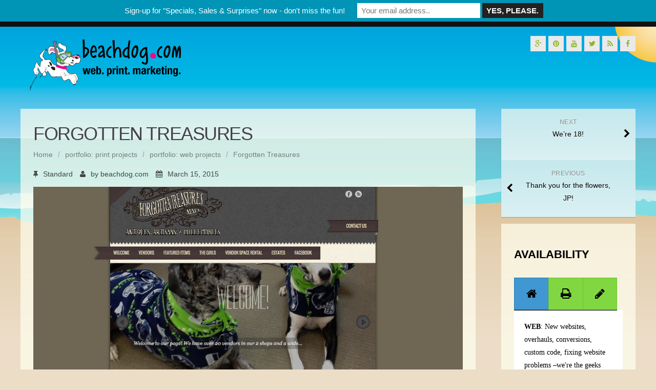

--- FILE ---
content_type: text/html; charset=UTF-8
request_url: https://beachdog.com/3328-2/
body_size: 78849
content:
<!DOCTYPE html>
<!--[if IE 7]><html class="ie ie7" lang="en-US">
<![endif]-->
<!--[if IE 8]><html class="ie ie8" lang="en-US">
<![endif]-->
<!--[if !(IE 7) | !(IE 8)  ]><!--><html lang="en-US">
<!--<![endif]--><head><script data-no-optimize="1">var litespeed_docref=sessionStorage.getItem("litespeed_docref");litespeed_docref&&(Object.defineProperty(document,"referrer",{get:function(){return litespeed_docref}}),sessionStorage.removeItem("litespeed_docref"));</script> <meta charset="UTF-8" /><meta name="viewport" content="width=device-width; initial-scale=1.0; maximum-scale=1.0; user-scalable=0;"><title>Forgotten Treasures - beachdog.com</title><link rel="profile" href="https://gmpg.org/xfn/11" /><link rel="pingback" href="https://beachdog.com/xmlrpc.php" /><link rel="shortcut icon" href="https://beachdog.com/wp-content/uploads/2014/08/favicon.ico" type="image/x-icon" />
<!--[if lt IE 9]> <script src="https://beachdog.com/wp-content/themes/beachdog/js/html5.js" type="text/javascript"></script> <![endif]--><style type="text/css">.wpcf7-form p label.terms-checkbox span.wpcf7-form-control-wrap input.wpcf7-form-control { display: inline; width: auto; }
.wpcf7-form p label.terms-checkbox span.wpcf7-form-control-wrap { display: inline; }</style><meta name='robots' content='index, follow, max-image-preview:large, max-snippet:-1, max-video-preview:-1' /><style>img:is([sizes="auto" i], [sizes^="auto," i]) { contain-intrinsic-size: 3000px 1500px }</style><link rel="canonical" href="https://beachdog.com/3328-2/" /><meta name="twitter:label1" content="Written by" /><meta name="twitter:data1" content="beachdog.com" /> <script type="application/ld+json" class="yoast-schema-graph">{"@context":"https://schema.org","@graph":[{"@type":"Article","@id":"https://beachdog.com/3328-2/#article","isPartOf":{"@id":"https://beachdog.com/3328-2/"},"author":{"name":"beachdog.com","@id":"https://beachdog.com/#/schema/person/53dbc0fae0fa18e302a765f1de3fc052"},"headline":"Forgotten Treasures","datePublished":"2015-03-15T22:09:14+00:00","dateModified":"2021-08-10T21:36:06+00:00","mainEntityOfPage":{"@id":"https://beachdog.com/3328-2/"},"wordCount":54,"commentCount":0,"publisher":{"@id":"https://beachdog.com/#organization"},"image":{"@id":"https://beachdog.com/3328-2/#primaryimage"},"thumbnailUrl":"https://beachdog.com/wp-content/uploads/2015/08/Screen-Shot-2015-08-28-at-3.16.39-PM.png","articleSection":["portfolio: print projects","portfolio: web projects"],"inLanguage":"en-US","potentialAction":[{"@type":"CommentAction","name":"Comment","target":["https://beachdog.com/3328-2/#respond"]}]},{"@type":"WebPage","@id":"https://beachdog.com/3328-2/","url":"https://beachdog.com/3328-2/","name":"Forgotten Treasures - beachdog.com","isPartOf":{"@id":"https://beachdog.com/#website"},"primaryImageOfPage":{"@id":"https://beachdog.com/3328-2/#primaryimage"},"image":{"@id":"https://beachdog.com/3328-2/#primaryimage"},"thumbnailUrl":"https://beachdog.com/wp-content/uploads/2015/08/Screen-Shot-2015-08-28-at-3.16.39-PM.png","datePublished":"2015-03-15T22:09:14+00:00","dateModified":"2021-08-10T21:36:06+00:00","breadcrumb":{"@id":"https://beachdog.com/3328-2/#breadcrumb"},"inLanguage":"en-US","potentialAction":[{"@type":"ReadAction","target":["https://beachdog.com/3328-2/"]}]},{"@type":"ImageObject","inLanguage":"en-US","@id":"https://beachdog.com/3328-2/#primaryimage","url":"https://beachdog.com/wp-content/uploads/2015/08/Screen-Shot-2015-08-28-at-3.16.39-PM.png","contentUrl":"https://beachdog.com/wp-content/uploads/2015/08/Screen-Shot-2015-08-28-at-3.16.39-PM.png","width":1554,"height":1247},{"@type":"BreadcrumbList","@id":"https://beachdog.com/3328-2/#breadcrumb","itemListElement":[{"@type":"ListItem","position":1,"name":"Home","item":"https://beachdog.com/"},{"@type":"ListItem","position":2,"name":"Forgotten Treasures"}]},{"@type":"WebSite","@id":"https://beachdog.com/#website","url":"https://beachdog.com/","name":"beachdog.com","description":"web. print. marketing.","publisher":{"@id":"https://beachdog.com/#organization"},"potentialAction":[{"@type":"SearchAction","target":{"@type":"EntryPoint","urlTemplate":"https://beachdog.com/?s={search_term_string}"},"query-input":{"@type":"PropertyValueSpecification","valueRequired":true,"valueName":"search_term_string"}}],"inLanguage":"en-US"},{"@type":"Organization","@id":"https://beachdog.com/#organization","name":"beachdog.com","url":"https://beachdog.com/","logo":{"@type":"ImageObject","inLanguage":"en-US","@id":"https://beachdog.com/#/schema/logo/image/","url":"https://beachdog.com/wp-content/uploads/2015/10/logo-beachdog1.png","contentUrl":"https://beachdog.com/wp-content/uploads/2015/10/logo-beachdog1.png","width":318,"height":100,"caption":"beachdog.com"},"image":{"@id":"https://beachdog.com/#/schema/logo/image/"}},{"@type":"Person","@id":"https://beachdog.com/#/schema/person/53dbc0fae0fa18e302a765f1de3fc052","name":"beachdog.com","image":{"@type":"ImageObject","inLanguage":"en-US","@id":"https://beachdog.com/#/schema/person/image/","url":"https://beachdog.com/wp-content/litespeed/avatar/64e03b04968c4c82a7195f5347f3112c.jpg?ver=1768973831","contentUrl":"https://beachdog.com/wp-content/litespeed/avatar/64e03b04968c4c82a7195f5347f3112c.jpg?ver=1768973831","caption":"beachdog.com"},"url":"https://beachdog.com/author/blogdog/"}]}</script> <link rel='dns-prefetch' href='//maps.google.com' /><link rel='dns-prefetch' href='//www.googletagmanager.com' /><link rel='dns-prefetch' href='//fonts.googleapis.com' /><link rel="alternate" type="application/rss+xml" title="beachdog.com &raquo; Feed" href="https://beachdog.com/feed/" /><link rel="alternate" type="application/rss+xml" title="beachdog.com &raquo; Comments Feed" href="https://beachdog.com/comments/feed/" /><link rel="alternate" type="application/rss+xml" title="beachdog.com &raquo; Forgotten Treasures Comments Feed" href="https://beachdog.com/3328-2/feed/" /><style id="litespeed-ccss">ul{box-sizing:border-box}:root{--wp--preset--font-size--normal:16px;--wp--preset--font-size--huge:42px}:root{--wp--preset--aspect-ratio--square:1;--wp--preset--aspect-ratio--4-3:4/3;--wp--preset--aspect-ratio--3-4:3/4;--wp--preset--aspect-ratio--3-2:3/2;--wp--preset--aspect-ratio--2-3:2/3;--wp--preset--aspect-ratio--16-9:16/9;--wp--preset--aspect-ratio--9-16:9/16;--wp--preset--color--black:#000;--wp--preset--color--cyan-bluish-gray:#abb8c3;--wp--preset--color--white:#fff;--wp--preset--color--pale-pink:#f78da7;--wp--preset--color--vivid-red:#cf2e2e;--wp--preset--color--luminous-vivid-orange:#ff6900;--wp--preset--color--luminous-vivid-amber:#fcb900;--wp--preset--color--light-green-cyan:#7bdcb5;--wp--preset--color--vivid-green-cyan:#00d084;--wp--preset--color--pale-cyan-blue:#8ed1fc;--wp--preset--color--vivid-cyan-blue:#0693e3;--wp--preset--color--vivid-purple:#9b51e0;--wp--preset--gradient--vivid-cyan-blue-to-vivid-purple:linear-gradient(135deg,rgba(6,147,227,1) 0%,#9b51e0 100%);--wp--preset--gradient--light-green-cyan-to-vivid-green-cyan:linear-gradient(135deg,#7adcb4 0%,#00d082 100%);--wp--preset--gradient--luminous-vivid-amber-to-luminous-vivid-orange:linear-gradient(135deg,rgba(252,185,0,1) 0%,rgba(255,105,0,1) 100%);--wp--preset--gradient--luminous-vivid-orange-to-vivid-red:linear-gradient(135deg,rgba(255,105,0,1) 0%,#cf2e2e 100%);--wp--preset--gradient--very-light-gray-to-cyan-bluish-gray:linear-gradient(135deg,#eee 0%,#a9b8c3 100%);--wp--preset--gradient--cool-to-warm-spectrum:linear-gradient(135deg,#4aeadc 0%,#9778d1 20%,#cf2aba 40%,#ee2c82 60%,#fb6962 80%,#fef84c 100%);--wp--preset--gradient--blush-light-purple:linear-gradient(135deg,#ffceec 0%,#9896f0 100%);--wp--preset--gradient--blush-bordeaux:linear-gradient(135deg,#fecda5 0%,#fe2d2d 50%,#6b003e 100%);--wp--preset--gradient--luminous-dusk:linear-gradient(135deg,#ffcb70 0%,#c751c0 50%,#4158d0 100%);--wp--preset--gradient--pale-ocean:linear-gradient(135deg,#fff5cb 0%,#b6e3d4 50%,#33a7b5 100%);--wp--preset--gradient--electric-grass:linear-gradient(135deg,#caf880 0%,#71ce7e 100%);--wp--preset--gradient--midnight:linear-gradient(135deg,#020381 0%,#2874fc 100%);--wp--preset--font-size--small:13px;--wp--preset--font-size--medium:20px;--wp--preset--font-size--large:36px;--wp--preset--font-size--x-large:42px;--wp--preset--spacing--20:.44rem;--wp--preset--spacing--30:.67rem;--wp--preset--spacing--40:1rem;--wp--preset--spacing--50:1.5rem;--wp--preset--spacing--60:2.25rem;--wp--preset--spacing--70:3.38rem;--wp--preset--spacing--80:5.06rem;--wp--preset--shadow--natural:6px 6px 9px rgba(0,0,0,.2);--wp--preset--shadow--deep:12px 12px 50px rgba(0,0,0,.4);--wp--preset--shadow--sharp:6px 6px 0px rgba(0,0,0,.2);--wp--preset--shadow--outlined:6px 6px 0px -3px rgba(255,255,255,1),6px 6px rgba(0,0,0,1);--wp--preset--shadow--crisp:6px 6px 0px rgba(0,0,0,1)}.fa{display:inline-block;font-family:FontAwesome;font-style:normal;font-weight:400;line-height:1;-webkit-font-smoothing:antialiased;-moz-osx-font-smoothing:grayscale}.fa-user:before{content:"\f007"}.fa-home:before{content:"\f015"}.fa-print:before{content:"\f02f"}.fa-pencil:before{content:"\f040"}.fa-chevron-left:before{content:"\f053"}.fa-chevron-right:before{content:"\f054"}.fa-calendar:before{content:"\f073"}.fa-thumb-tack:before{content:"\f08d"}.fa-twitter:before{content:"\f099"}.fa-facebook:before{content:"\f09a"}.fa-rss:before{content:"\f09e"}.fa-arrow-circle-up:before{content:"\f0aa"}.fa-pinterest:before{content:"\f0d2"}.fa-google-plus:before{content:"\f0d5"}.fa-youtube:before{content:"\f167"}.wpsm_nav{padding-left:0;margin-bottom:0;list-style:none}.wpsm_nav>li{position:relative;display:block}.wpsm_nav>li>a{position:relative;display:block;padding:10px 15px}.wpsm_nav-tabs{border-bottom:1px solid #ddd}.wpsm_nav-tabs>li{float:left;margin-bottom:-1px}.wpsm_nav-tabs>li>a{margin-right:2px;line-height:1.42857143;border:1px solid transparent;border-radius:4px 4px 0 0}.wpsm_nav-tabs>li.active>a{color:#555;background-color:#fff;border:1px solid #ddd;border-bottom-color:transparent}.tab-content>.tab-pane{display:none}.tab-content>.active{display:block!important}.wpsm_nav:before,.wpsm_nav:after{display:table;content:" "}.wpsm_nav:after{clear:both}@media (max-width:768px){.wpsm_nav-tabs>li{float:none}}.tab-content{overflow:hidden}html,body,div,span,h1,h3,p,a,img,strong,i,ul,li,nav{margin:0;padding:0;border:0;font-size:100%;vertical-align:baseline}body{line-height:1}ul{list-style:none}html{overflow-y:scroll;font-size:100%;-webkit-text-size-adjust:100%;-ms-text-size-adjust:100%}nav{display:block}img{border:0;-ms-interpolation-mode:bicubic}.clear:after{clear:both}.clear:before,.clear:after{display:table;content:""}body{font-size:14px;font-size:1rem;font-family:Helvetica,Arial,sans-serif}.clear{border:medium none!important;clear:both!important;height:0!important;margin:0!important;padding:0!important;width:0!important}img.size-full,img.wp-post-image{height:auto;max-width:100%}a{text-decoration:none;color:#444}strong{font-weight:700}ul{list-style:none;margin:0 0 24px 20px}ul{list-style:disc}ul li{line-height:1.8em}li>ul{margin:0 0 0 20px}img{height:auto;max-width:100%}h1,h3{line-height:1.3em;padding:.5em 0;margin:0;font-style:normal;font-weight:700;font-family:inherit;text-transform:uppercase}h1{font-size:2.6em;font-weight:300;letter-spacing:-.04em}h3{font-size:22px}p{font-size:14px;font-style:normal;font-variant:normal;font-weight:400;line-height:1.8em;margin:0 0 1em;padding:0;vertical-align:top;word-wrap:break-word}#grid-container{width:100%}#header-layout{height:auto;width:100%}#logo-layout{margin:0 auto;max-width:1200px;width:100%;overflow:hidden}#header{margin:0 auto;max-width:1200px;width:100%;display:table}#main{margin:0 auto;max-width:1200px;width:100%;overflow:hidden}#logo{float:left}#content-box{min-height:600px;margin-top:10px}#content-box #post-body{overflow:hidden}.breadcrumbs .breadcrumbs-wrap{line-height:1.3em;opacity:.65;font-size:14px}.breadcrumbs-wrap{list-style:none;overflow:hidden}.breadcrumbs-wrap li{float:left;margin-right:10px}.breadcrumbs-wrap .separator{font-weight:700;font-size:14px;color:#999;float:left}.breadcrumbs ul li{list-style:none;padding-left:0;margin-bottom:0}.breadcrumbs ul{margin:0}.post-single{width:75.11%;margin-bottom:40px;overflow:hidden}.wp-post-image{display:inline-block;margin:0 0 2em}.breadcrumbs{margin-bottom:10px}.col2-l .sidebar-frame{width:26%;float:right}.col2-l .post-single{width:100%}.col2-l #content-box{float:left;width:69.83%;padding:25px;background:rgba(255,255,240,.7)}.col2-l .post-sidebar{display:none}.col2-l .sidebar-frame .sidebar{margin-left:16.02%}#post-body #post-title{margin-top:0;padding-top:0;padding-bottom:5px;word-wrap:break-word}.link-pages li a{text-shadow:0 1px 0 #fff}.post-info{border-bottom:1px solid #eaeaea;border-top:1px solid #eaeaea;margin:10px 0;padding-bottom:7px;padding-top:7px}.post-info span i,.post-info span{margin-right:10px}.back-to-top{position:fixed;bottom:1em;right:1em;text-decoration:none;font-size:38px;padding:0;display:none}#site-navigation{position:relative;display:block;clear:both;width:100%;height:auto;margin:0;z-index:15}#site-navigation ul{list-style:none;padding:0;margin:0;display:table}#site-navigation ul li{display:block;float:left;width:auto;position:relative}#site-navigation ul li a{display:block;float:left;width:auto;height:37px;padding:15px 37px 0;text-decoration:none;font-weight:400}#site-navigation ul li ul.sub-menu{display:none;position:absolute;left:0;top:46px;padding:0;z-index:99}#site-navigation ul li ul.sub-menu li{padding:0;width:100%}#site-navigation ul li ul.sub-menu li a{display:table-cell;height:auto;padding:11px 37px;margin:0;width:155px!important;border-bottom:1px solid rgba(255,255,255,.15);color:#fff}#site-navigation ul li ul.sub-menu li:first-child a{border-top:0}#site-navigation ul li ul.sub-menu li a:before{font-family:'FontAwesome';content:"\f054";font-size:.7em;position:absolute;left:0;visibility:hidden;line-height:2}#site-navigation>ul>li>a:after{content:"|";color:#fff;opacity:.15;width:1px;font-size:1.1em;position:absolute;top:10px;right:3px}#site-navigation>ul>li:last-child>a:after{opacity:0}#site-navigation li>ul{margin:0}.sidebar-frame{width:26%;margin:10px 0;background:0 0;z-index:2}.sidebar-frame .sidebar{display:block;max-width:100%}.sidebar .widget{margin-bottom:5%}.sidebar .widget ul{margin:0;padding:0}.sidebar .widget ul li{list-style-type:none;padding:0;display:block;padding:10px 0}.sidebar .widget{padding:25px}.sidebar ul.link-pages{padding:0;margin:0 0 5%}.sidebar ul.link-pages:before,.sidebar ul.link-pages:after{content:"";display:table}.sidebar ul.link-pages:after{clear:both}.sidebar ul.link-pages li{list-style-type:none;margin:0;padding:0}.sidebar .link-pages li{display:inline;float:left;text-align:center;width:100%}.sidebar ul.link-pages li a{text-shadow:0 1px 0 #fff;-webkit-box-shadow:0 1px 1px rgba(0,0,0,.2);-moz-box-shadow:0 1px 1px rgba(0,0,0,.2);box-shadow:0 1px 1px rgba(0,0,0,.2);background-image:linear-gradient(#c5e9ed 0%,#dbf0f3 100%);background-image:-o-linear-gradient(top,#c5e9ed 0%,#dbf0f3 100%);background-image:-moz-linear-gradient(top,#c5e9ed 0%,#dbf0f3 100%);background-image:-webkit-linear-gradient(top,#c5e9ed 0%,#dbf0f3 100%);background-image:-ms-linear-gradient(top,#c5e9ed 0%,#dbf0f3 100%);background-image:-webkit-gradient(linear,left top,left bottom,color-stop(0,#c5e9ed),color-stop(1,#dbf0f3));background-color:#c5e9ed}.sidebar ul.link-pages li a{display:block;min-height:60px;padding:16px 40px 24px;position:relative}.sidebar ul.link-pages li i{color:#000;font-size:18px;margin-top:-10px;position:absolute;top:50%}.sidebar ul.link-pages li.next-link i{right:10px}.sidebar ul.link-pages li.previous-link i{left:10px}.sidebar ul.link-pages li a strong{color:#888;display:block;font-size:12px;font-weight:400;letter-spacing:.5px;text-transform:uppercase;Line-height:1.8em}.sidebar ul.link-pages li a span{color:#000;font-size:14px;line-height:1.8em;vertical-align:baseline}.sidebar ul.link-pages li{text-align:center}#social-bar{float:right;margin:18px 0;display:block;width:50%;text-align:right}#social-bar ul{list-style:none outside none;margin-bottom:0}#social-bar ul li{float:right;margin-left:5px;list-style-type:none!important}#social-bar ul li a{background:none repeat scroll 0 0 #eaeaea;display:block;height:30px;line-height:30px;text-align:center;width:30px}.sidebar .widget{background-color:rgba(255,255,240,.7)!important}#logo-layout #social-bar ul li a{color:#8db529!important}@media screen and (max-width:1024px) and (min-width:799px){#logo{margin-left:10px}}@media screen and (max-width:798px){#site-navigation{text-align:center}#site-navigation>ul{display:none}#logo{width:100%;text-align:center}#social-bar{display:none!important}.sidebar-frame{width:100%!important}.sidebar-frame .sidebar{margin:0 auto!important}#content-box{width:97%!important;margin:auto 10px!important}.post-sidebar{display:none!important}.post-single{width:100%!important}}@media screen and (max-width:550px){.fa{display:inline-block;font-family:FontAwesome;font-style:normal;font-weight:400;line-height:1;-webkit-font-smoothing:antialiased;-moz-osx-font-smoothing:grayscale}.fa-user:before{content:"\f007"}.fa-home:before{content:"\f015"}.fa-print:before{content:"\f02f"}.fa-pencil:before{content:"\f040"}.fa-chevron-left:before{content:"\f053"}.fa-chevron-right:before{content:"\f054"}.fa-calendar:before{content:"\f073"}.fa-thumb-tack:before{content:"\f08d"}.fa-twitter:before{content:"\f099"}.fa-facebook:before{content:"\f09a"}.fa-rss:before{content:"\f09e"}.fa-arrow-circle-up:before{content:"\f0aa"}.fa-pinterest:before{content:"\f0d2"}.fa-google-plus:before{content:"\f0d5"}.fa-youtube:before{content:"\f167"}@media screen{.sidebar .widget,.sidebar .widget a{color:#000}.sidebar .widget ul li{border-bottom:1px solid #000}.sidebar .widget{background-color:#eaeaea}.sidebar .widget_text,.sidebar .widget_text a{color:#000}.sidebar .widget_text ul li{border-bottom:1px solid #000}.sidebar .widget_text{background-color:#eaeaea}#site-navigation ul li a{font-family:Open Sans}#site-navigation ul li a{font-size:14px}#site-navigation ul li a{color:#fff}#header-layout{background-color:#111}#menu-main-navigation li ul.sub-menu{background:#8db529}#logo-layout #social-bar ul li a{color:#000}#logo{margin-top:25px}#logo{margin-bottom:25px}#logo{margin-right:25px}#logo{height:100px}#logo{width:318px}#logo{font-weight:700}#logo{font-family:Open Sans}#logo a{color:#000}#logo{font-size:50px}body{font-family:Helvetica Neue,Helvetica,Arial,sans-serif!important}body{font-size:14px!important}body{color:#444}.back-to-top{color:#888}}body.custom-background{background-color:#ecddc7;background-image:url("https://beachdog.com/wp-content/uploads/2014/08/beachdog-bg52.png");background-position:left top;background-size:auto;background-repeat:repeat-x;background-attachment:fixed}#mailchimp-top-bar input{box-shadow:none;box-sizing:border-box;float:none;font-size:100%;height:auto;line-height:normal;margin:0;outline:0;padding:0;text-shadow:none;vertical-align:middle}#mailchimp-top-bar input{display:inline-block!important;vertical-align:middle!important;width:auto}#mailchimp-top-bar input{background:#fff;border:1px solid #fff;height:auto;margin:0 0 0 6px}#mailchimp-top-bar.mctb-medium input{padding:5px 7.5px!important}#mailchimp-top-bar.mctb-medium input{font-size:15px}@media (max-width:580px){#mailchimp-top-bar input{max-width:100%!important;width:100%}#mailchimp-top-bar input{margin:6px 0 0!important}}#tab_container_4926{overflow:hidden;display:block;width:100%;border:0 solid #ddd;margin-bottom:30px}#tab_container_4926 .tab-content{padding:20px;border:1px solid #e6e6e6!important;margin-top:0;background-color:#fff!important;color:#000!important;font-size:16px!important;font-family:Open Sans!important;border:0 solid #e6e6e6!important}#tab_container_4926 .wpsm_nav-tabs{border-bottom:0 solid #ddd}#tab_container_4926 .wpsm_nav-tabs>li.active>a{color:#000!important;background-color:#4097d1!important;border:1px solid #277eb8!important}#tab_container_4926 .wpsm_nav-tabs>li>a{margin-right:0!important;line-height:1.42857143!important;border:1px solid #6ec42f!important;border-radius:0!important;background-color:#81d742!important;color:#000!important;padding:15px 18px!important;text-decoration:none!important;font-size:22px!important;text-align:center!important;font-family:Open Sans!important}#tab_container_4926 .wpsm_nav-tabs>li>a:before{display:none!important}#tab_container_4926 .wpsm_nav-tabs>li>a:after{display:none!important}#tab_container_4926 .wpsm_nav-tabs>li{padding:0!important;margin:0}#tab_container_4926 .wpsm_nav-tabs>li>a .fa{margin-right:5px!important;margin-left:5px!important}#tab_container_4926 .wpsm_nav-tabs a{background-image:none;background-position:0 0;background-repeat:repeat-x}#tab_container_4926 .wpsm_nav-tabs>li{float:left;margin-bottom:-1px!important;margin-right:0!important}#tab_container_4926 .tab-content{overflow:hidden!important}@media (min-width:769px){#tab_container_4926 .wpsm_nav-tabs>li{float:left!important;margin-right:-1px!important}#tab_container_4926 .wpsm_nav-tabs{float:none!important;margin:0!important}}.wpsm_nav-tabs li:before{display:none!important}@media (max-width:768px){.wpsm_nav-tabs{margin-left:0!important;margin-right:0!important}}}</style><link rel="preload" data-asynced="1" data-optimized="2" as="style" onload="this.onload=null;this.rel='stylesheet'" href="https://beachdog.com/wp-content/litespeed/ucss/d85f23dd2562cfc3d493976183ed925f.css?ver=da3cb" /><script data-optimized="1" type="litespeed/javascript" data-src="https://beachdog.com/wp-content/plugins/litespeed-cache/assets/js/css_async.min.js"></script> <style id='classic-theme-styles-inline-css' type='text/css'>/*! This file is auto-generated */
.wp-block-button__link{color:#fff;background-color:#32373c;border-radius:9999px;box-shadow:none;text-decoration:none;padding:calc(.667em + 2px) calc(1.333em + 2px);font-size:1.125em}.wp-block-file__button{background:#32373c;color:#fff;text-decoration:none}</style><style id='global-styles-inline-css' type='text/css'>:root{--wp--preset--aspect-ratio--square: 1;--wp--preset--aspect-ratio--4-3: 4/3;--wp--preset--aspect-ratio--3-4: 3/4;--wp--preset--aspect-ratio--3-2: 3/2;--wp--preset--aspect-ratio--2-3: 2/3;--wp--preset--aspect-ratio--16-9: 16/9;--wp--preset--aspect-ratio--9-16: 9/16;--wp--preset--color--black: #000000;--wp--preset--color--cyan-bluish-gray: #abb8c3;--wp--preset--color--white: #ffffff;--wp--preset--color--pale-pink: #f78da7;--wp--preset--color--vivid-red: #cf2e2e;--wp--preset--color--luminous-vivid-orange: #ff6900;--wp--preset--color--luminous-vivid-amber: #fcb900;--wp--preset--color--light-green-cyan: #7bdcb5;--wp--preset--color--vivid-green-cyan: #00d084;--wp--preset--color--pale-cyan-blue: #8ed1fc;--wp--preset--color--vivid-cyan-blue: #0693e3;--wp--preset--color--vivid-purple: #9b51e0;--wp--preset--gradient--vivid-cyan-blue-to-vivid-purple: linear-gradient(135deg,rgba(6,147,227,1) 0%,rgb(155,81,224) 100%);--wp--preset--gradient--light-green-cyan-to-vivid-green-cyan: linear-gradient(135deg,rgb(122,220,180) 0%,rgb(0,208,130) 100%);--wp--preset--gradient--luminous-vivid-amber-to-luminous-vivid-orange: linear-gradient(135deg,rgba(252,185,0,1) 0%,rgba(255,105,0,1) 100%);--wp--preset--gradient--luminous-vivid-orange-to-vivid-red: linear-gradient(135deg,rgba(255,105,0,1) 0%,rgb(207,46,46) 100%);--wp--preset--gradient--very-light-gray-to-cyan-bluish-gray: linear-gradient(135deg,rgb(238,238,238) 0%,rgb(169,184,195) 100%);--wp--preset--gradient--cool-to-warm-spectrum: linear-gradient(135deg,rgb(74,234,220) 0%,rgb(151,120,209) 20%,rgb(207,42,186) 40%,rgb(238,44,130) 60%,rgb(251,105,98) 80%,rgb(254,248,76) 100%);--wp--preset--gradient--blush-light-purple: linear-gradient(135deg,rgb(255,206,236) 0%,rgb(152,150,240) 100%);--wp--preset--gradient--blush-bordeaux: linear-gradient(135deg,rgb(254,205,165) 0%,rgb(254,45,45) 50%,rgb(107,0,62) 100%);--wp--preset--gradient--luminous-dusk: linear-gradient(135deg,rgb(255,203,112) 0%,rgb(199,81,192) 50%,rgb(65,88,208) 100%);--wp--preset--gradient--pale-ocean: linear-gradient(135deg,rgb(255,245,203) 0%,rgb(182,227,212) 50%,rgb(51,167,181) 100%);--wp--preset--gradient--electric-grass: linear-gradient(135deg,rgb(202,248,128) 0%,rgb(113,206,126) 100%);--wp--preset--gradient--midnight: linear-gradient(135deg,rgb(2,3,129) 0%,rgb(40,116,252) 100%);--wp--preset--font-size--small: 13px;--wp--preset--font-size--medium: 20px;--wp--preset--font-size--large: 36px;--wp--preset--font-size--x-large: 42px;--wp--preset--spacing--20: 0.44rem;--wp--preset--spacing--30: 0.67rem;--wp--preset--spacing--40: 1rem;--wp--preset--spacing--50: 1.5rem;--wp--preset--spacing--60: 2.25rem;--wp--preset--spacing--70: 3.38rem;--wp--preset--spacing--80: 5.06rem;--wp--preset--shadow--natural: 6px 6px 9px rgba(0, 0, 0, 0.2);--wp--preset--shadow--deep: 12px 12px 50px rgba(0, 0, 0, 0.4);--wp--preset--shadow--sharp: 6px 6px 0px rgba(0, 0, 0, 0.2);--wp--preset--shadow--outlined: 6px 6px 0px -3px rgba(255, 255, 255, 1), 6px 6px rgba(0, 0, 0, 1);--wp--preset--shadow--crisp: 6px 6px 0px rgba(0, 0, 0, 1);}:where(.is-layout-flex){gap: 0.5em;}:where(.is-layout-grid){gap: 0.5em;}body .is-layout-flex{display: flex;}.is-layout-flex{flex-wrap: wrap;align-items: center;}.is-layout-flex > :is(*, div){margin: 0;}body .is-layout-grid{display: grid;}.is-layout-grid > :is(*, div){margin: 0;}:where(.wp-block-columns.is-layout-flex){gap: 2em;}:where(.wp-block-columns.is-layout-grid){gap: 2em;}:where(.wp-block-post-template.is-layout-flex){gap: 1.25em;}:where(.wp-block-post-template.is-layout-grid){gap: 1.25em;}.has-black-color{color: var(--wp--preset--color--black) !important;}.has-cyan-bluish-gray-color{color: var(--wp--preset--color--cyan-bluish-gray) !important;}.has-white-color{color: var(--wp--preset--color--white) !important;}.has-pale-pink-color{color: var(--wp--preset--color--pale-pink) !important;}.has-vivid-red-color{color: var(--wp--preset--color--vivid-red) !important;}.has-luminous-vivid-orange-color{color: var(--wp--preset--color--luminous-vivid-orange) !important;}.has-luminous-vivid-amber-color{color: var(--wp--preset--color--luminous-vivid-amber) !important;}.has-light-green-cyan-color{color: var(--wp--preset--color--light-green-cyan) !important;}.has-vivid-green-cyan-color{color: var(--wp--preset--color--vivid-green-cyan) !important;}.has-pale-cyan-blue-color{color: var(--wp--preset--color--pale-cyan-blue) !important;}.has-vivid-cyan-blue-color{color: var(--wp--preset--color--vivid-cyan-blue) !important;}.has-vivid-purple-color{color: var(--wp--preset--color--vivid-purple) !important;}.has-black-background-color{background-color: var(--wp--preset--color--black) !important;}.has-cyan-bluish-gray-background-color{background-color: var(--wp--preset--color--cyan-bluish-gray) !important;}.has-white-background-color{background-color: var(--wp--preset--color--white) !important;}.has-pale-pink-background-color{background-color: var(--wp--preset--color--pale-pink) !important;}.has-vivid-red-background-color{background-color: var(--wp--preset--color--vivid-red) !important;}.has-luminous-vivid-orange-background-color{background-color: var(--wp--preset--color--luminous-vivid-orange) !important;}.has-luminous-vivid-amber-background-color{background-color: var(--wp--preset--color--luminous-vivid-amber) !important;}.has-light-green-cyan-background-color{background-color: var(--wp--preset--color--light-green-cyan) !important;}.has-vivid-green-cyan-background-color{background-color: var(--wp--preset--color--vivid-green-cyan) !important;}.has-pale-cyan-blue-background-color{background-color: var(--wp--preset--color--pale-cyan-blue) !important;}.has-vivid-cyan-blue-background-color{background-color: var(--wp--preset--color--vivid-cyan-blue) !important;}.has-vivid-purple-background-color{background-color: var(--wp--preset--color--vivid-purple) !important;}.has-black-border-color{border-color: var(--wp--preset--color--black) !important;}.has-cyan-bluish-gray-border-color{border-color: var(--wp--preset--color--cyan-bluish-gray) !important;}.has-white-border-color{border-color: var(--wp--preset--color--white) !important;}.has-pale-pink-border-color{border-color: var(--wp--preset--color--pale-pink) !important;}.has-vivid-red-border-color{border-color: var(--wp--preset--color--vivid-red) !important;}.has-luminous-vivid-orange-border-color{border-color: var(--wp--preset--color--luminous-vivid-orange) !important;}.has-luminous-vivid-amber-border-color{border-color: var(--wp--preset--color--luminous-vivid-amber) !important;}.has-light-green-cyan-border-color{border-color: var(--wp--preset--color--light-green-cyan) !important;}.has-vivid-green-cyan-border-color{border-color: var(--wp--preset--color--vivid-green-cyan) !important;}.has-pale-cyan-blue-border-color{border-color: var(--wp--preset--color--pale-cyan-blue) !important;}.has-vivid-cyan-blue-border-color{border-color: var(--wp--preset--color--vivid-cyan-blue) !important;}.has-vivid-purple-border-color{border-color: var(--wp--preset--color--vivid-purple) !important;}.has-vivid-cyan-blue-to-vivid-purple-gradient-background{background: var(--wp--preset--gradient--vivid-cyan-blue-to-vivid-purple) !important;}.has-light-green-cyan-to-vivid-green-cyan-gradient-background{background: var(--wp--preset--gradient--light-green-cyan-to-vivid-green-cyan) !important;}.has-luminous-vivid-amber-to-luminous-vivid-orange-gradient-background{background: var(--wp--preset--gradient--luminous-vivid-amber-to-luminous-vivid-orange) !important;}.has-luminous-vivid-orange-to-vivid-red-gradient-background{background: var(--wp--preset--gradient--luminous-vivid-orange-to-vivid-red) !important;}.has-very-light-gray-to-cyan-bluish-gray-gradient-background{background: var(--wp--preset--gradient--very-light-gray-to-cyan-bluish-gray) !important;}.has-cool-to-warm-spectrum-gradient-background{background: var(--wp--preset--gradient--cool-to-warm-spectrum) !important;}.has-blush-light-purple-gradient-background{background: var(--wp--preset--gradient--blush-light-purple) !important;}.has-blush-bordeaux-gradient-background{background: var(--wp--preset--gradient--blush-bordeaux) !important;}.has-luminous-dusk-gradient-background{background: var(--wp--preset--gradient--luminous-dusk) !important;}.has-pale-ocean-gradient-background{background: var(--wp--preset--gradient--pale-ocean) !important;}.has-electric-grass-gradient-background{background: var(--wp--preset--gradient--electric-grass) !important;}.has-midnight-gradient-background{background: var(--wp--preset--gradient--midnight) !important;}.has-small-font-size{font-size: var(--wp--preset--font-size--small) !important;}.has-medium-font-size{font-size: var(--wp--preset--font-size--medium) !important;}.has-large-font-size{font-size: var(--wp--preset--font-size--large) !important;}.has-x-large-font-size{font-size: var(--wp--preset--font-size--x-large) !important;}
:where(.wp-block-post-template.is-layout-flex){gap: 1.25em;}:where(.wp-block-post-template.is-layout-grid){gap: 1.25em;}
:where(.wp-block-columns.is-layout-flex){gap: 2em;}:where(.wp-block-columns.is-layout-grid){gap: 2em;}
:root :where(.wp-block-pullquote){font-size: 1.5em;line-height: 1.6;}</style> <script type="litespeed/javascript" data-src="https://beachdog.com/wp-includes/js/jquery/jquery.min.js" id="jquery-core-js"></script> <script type="litespeed/javascript" data-src="https://maps.google.com/maps/api/js?sensor=false&amp;ver=353e20a80af650888f97ad8bbfebeb55" id="gmap-js"></script> 
 <script type="litespeed/javascript" data-src="https://www.googletagmanager.com/gtag/js?id=G-EHM4RMS8RS" id="google_gtagjs-js"></script> <script id="google_gtagjs-js-after" type="litespeed/javascript">window.dataLayer=window.dataLayer||[];function gtag(){dataLayer.push(arguments)}
gtag("set","linker",{"domains":["beachdog.com"]});gtag("js",new Date());gtag("set","developer_id.dZTNiMT",!0);gtag("config","G-EHM4RMS8RS")</script> <link rel="https://api.w.org/" href="https://beachdog.com/wp-json/" /><link rel="alternate" title="JSON" type="application/json" href="https://beachdog.com/wp-json/wp/v2/posts/3328" /><link rel="alternate" title="oEmbed (JSON)" type="application/json+oembed" href="https://beachdog.com/wp-json/oembed/1.0/embed?url=https%3A%2F%2Fbeachdog.com%2F3328-2%2F" /><link rel="alternate" title="oEmbed (XML)" type="text/xml+oembed" href="https://beachdog.com/wp-json/oembed/1.0/embed?url=https%3A%2F%2Fbeachdog.com%2F3328-2%2F&#038;format=xml" /><meta name="generator" content="Site Kit by Google 1.163.0" /><style media="screen" type="text/css">.widget_post_info .widget-title h4 { color:#000000 !important;}
.widget_post_info .widget-title { border-bottom: 3px solid #000000 !important; }
.widget_post_info, .widget_post_info a { color:#000000 !important;}
.widget_post_info ul li { border-bottom: 1px solid #000000 !important;}
.widget_post_info { background-color:#EAEAEA !important;}
.sidebar .widget .widget-title h4, .post-sidebar .widget .widget-title h4 { color:#000000}
.sidebar .widget .widget-title, .post-sidebar .widget .widget-title  { border-bottom: 3px solid #000000}
.sidebar .widget, .sidebar .widget a, .post-sidebar .widget, .post-sidebar .widget a { color:#000000}
.sidebar .widget ul li, .post-sidebar .widget ul li { border-bottom: 1px solid #000000}
.sidebar .widget,  .post-sidebar .widget { background-color:#eaeaea}
.sidebar .widget_text .widget-title h4, .post-sidebar .widget_text .widget-title h4 { color:#000000}
.sidebar .widget_text .widget-title, .post-sidebar .widget_text .widget-title { border-bottom: 3px solid #000000}
.sidebar .widget_text, .sidebar .widget_text a, .post-sidebar .widget_text, .post-sidebar .widget_text a { color:#000000}
.sidebar .widget_text ul li, .post-sidebar .widget_text ul li { border-bottom: 1px solid #000000}
.sidebar .widget_text, .post-sidebar .widget_text { background-color:#EAEAEA}
.sidebar .widget_tag_cloud .widget-title h4, .post-sidebar .widget_tag_cloud .widget-title h4 { color:#000000}
.sidebar .widget_tag_cloud .widget-title, .post-sidebar .widget_tag_cloud .widget-title { border-bottom: 3px solid #000000}
.sidebar .widget_tag_cloud, .sidebar .widget_tag_cloud a, .post-sidebar .short-info .single-meta .tags-list a, .post-sidebar .short-info .single-meta .tagcloud a { color:#FFFFFF !important;}
.sidebar .widget_tag_cloud ul li, .post-sidebar .widget_tag_cloud ul li { border-bottom: 1px solid #FFFFFF}
.sidebar .widget_tag_cloud, .post-sidebar .widget_tag_cloud { background-color:#EAEAEA}
.sidebar .widget_search .widget-title h4, .post-sidebar .widget_search .widget-title h4 { color:#000000}
.sidebar .widget_search .widget-title, .post-sidebar .widget_search .widget-title { border-bottom: 3px solid #000000}
.sidebar .widget .searchform input#s, .post-sidebar .widget .searchform input#s { border: 1px solid #000000}
.sidebar .widget_search, .sidebar .widget_search a, .sidebar .searchform input#s, .post-sidebar .widget_search, .post-sidebar .widget_search a, .post-sidebar .searchform input#s { color:#000000}
.sidebar .widget_search ul li, .post-sidebar .widget_search ul li { border-bottom: 1px solid #000000}
.sidebar .widget_search, .post-sidebar .widget_search { background-color:#EAEAEA}
.sidebar .widget_rss .widget-title h4 a, .post-sidebar .widget_rss .widget-title h4 a { color:#000000}
.sidebar .widget_rss .widget-title, .post-sidebar .widget_rss .widget-title { border-bottom: 3px solid #000000}
.sidebar .widget_rss, .sidebar .widget_rss a, .post-sidebar .widget_rss, .post-sidebar .widget_rss a { color:#000000}
.sidebar .widget_rss ul li, .post-sidebar .widget_rss ul li { border-bottom: 1px solid #000000}
.sidebar .widget_rss, .post-sidebar .widget_rss { background-color:#EAEAEA}
.sidebar .widget_recent_entries .widget-title h4, .post-sidebar .widget_recent_entries .widget-title h4 { color:#000000}
.sidebar .widget_recent_entries .widget-title, .post-sidebar .widget_recent_entries .widget-title { border-bottom: 3px solid #000000}
.sidebar .widget_recent_entries, .sidebar .widget_recent_entries a, .post-sidebar .widget_recent_entries, .post-sidebar .widget_recent_entries a { color:#000000}
.sidebar .widget_recent_entries ul li, .post-sidebar .widget_recent_entries ul li { border-bottom: 1px solid #000000}
.sidebar .widget_recent_entries, .post-sidebar .widget_recent_entries { background-color:#EAEAEA}
.sidebar .widget_recent_comments .widget-title h4, .post-sidebar .widget_recent_comments .widget-title h4 { color:#000000}
.sidebar .widget_recent_comments .widget-title, .post-sidebar .widget_recent_comments .widget-title { border-bottom: 3px solid #000000}
.sidebar .widget_recent_comments, .sidebar .widget_recent_comments a, .post-sidebar .widget_recent_comments, .post-sidebar .widget_recent_comments a { color:#000000}
.sidebar .widget_recent_comments ul li, .post-sidebar .widget_recent_comments ul li { border-bottom: 1px solid #000000}
.sidebar .widget_recent_comments, .post-sidebar .widget_recent_comments { background-color:#EAEAEA}
.sidebar .widget_pages .widget-title h4, .post-sidebar .widget_pages .widget-title h4 { color:#000000}
.sidebar .widget_pages .widget-title, .post-sidebar .widget_pages .widget-title { border-bottom: 3px solid #000000}
.sidebar .widget_pages, .sidebar .widget_pages a, .post-sidebar .widget_pages, .post-sidebar .widget_pages a { color:#000000}
.sidebar .widget_pages ul li, .post-sidebar .widget_pages ul li { border-bottom: 1px solid #000000}
.sidebar .widget_pages, .post-sidebar .widget_pages { background-color:#EAEAEA}
.sidebar .widget_meta .widget-title h4, .post-sidebar .widget_meta .widget-title h4 { color:#000000}
.sidebar .widget_meta .widget-title, .post-sidebar .widget_meta .widget-title { border-bottom: 3px solid #000000}
.sidebar .widget_meta, .sidebar .widget_meta a, .post-sidebar .widget_meta, .post-sidebar .widget_meta a { color:#000000}
.sidebar .widget_meta ul li, .post-sidebar .widget_meta ul li { border-bottom: 1px solid #000000}
.sidebar .widget_meta, .post-sidebar .widget_meta { background-color:#EAEAEA}
.sidebar .widget_links .widget-title h4, .post-sidebar .widget_links .widget-title h4 { color:#000000}
.sidebar .widget_links .widget-title, .post-sidebar .widget_links .widget-title { border-bottom: 3px solid #000000}
.sidebar .widget_links, .sidebar .widget_links a, .post-sidebar .widget_links, .post-sidebar .widget_links a { color:#000000}
.sidebar .widget_links ul li, .post-sidebar .widget_links ul li { border-bottom: 1px solid #000000}
.sidebar .widget_links, .post-sidebar .widget_links { background-color:#EAEAEA}
.sidebar .widget_nav_menu .widget-title h4, .post-sidebar .widget_nav_menu .widget-title h4 { color:#000000}
.sidebar .widget_nav_menu .widget-title, .post-sidebar .widget_nav_menu .widget-title { border-bottom: 3px solid #000000}
.sidebar .widget_nav_menu, .sidebar .widget_nav_menu a, .post-sidebar .widget_nav_menu, .post-sidebar .widget_nav_menu a { color:#000000}
.sidebar .widget_nav_menu ul li, .sidebar .widget_nav_menu ul li ul li a, .post-sidebar .widget_nav_menu ul li, .post-sidebar .widget_nav_menu ul li ul li a { border-bottom: 1px solid #000000}
.sidebar .widget_nav_menu, .post-sidebar .widget_nav_menu { background-color:#EAEAEA}
.sidebar .widget_calendar .widget-title h4, .post-sidebar .widget_calendar .widget-title h4 { color:#000000}
.sidebar .widget_calendar .widget-title, .post-sidebar .widget_calendar .widget-title { border-bottom: 3px solid #000000}
.sidebar .widget_calendar, .sidebar .widget_calendar a, .post-sidebar .widget_calendar, .post-sidebar .widget_calendar a { color:#000000}
.sidebar .widget_calendar ul li, .post-sidebar .widget_calendar ul li { border-bottom: 1px solid #000000}
.sidebar .widget_calendar, .post-sidebar .widget_calendar { background-color:#EAEAEA}
.sidebar .widget_categories .widget-title h4, .post-sidebar .widget_categories .widget-title h4 { color:#000000}
.sidebar .widget_categories .widget-title, .post-sidebar .widget_categories .widget-title { border-bottom: 3px solid #000000}
.sidebar .widget_categories, .sidebar .widget_categories a, .post-sidebar .widget_categories, .post-sidebar .widget_categories a { color:#000000}
.sidebar .widget_categories ul li, .post-sidebar .widget_categories ul li { border-bottom: 1px solid #000000}
.sidebar .widget_categories, .post-sidebar .widget_categories { background-color:#EAEAEA}
.sidebar .widget_archive .widget-title h4, .post-sidebar .widget_archive .widget-title h4 { color:#000000}
.sidebar .widget_archive .widget-title, .post-sidebar .widget_archive .widget-title { border-bottom: 3px solid #000000}
.sidebar .widget_archive, .sidebar .widget_archive a, .post-sidebar .widget_archive, .post-sidebar .widget_archive a { color:#000000}
.sidebar .widget_archive ul li, .post-sidebar .widget_archive ul li { border-bottom: 1px solid #000000}
.sidebar .widget_archive, .post-sidebar .widget_archive { background-color:#EAEAEA}
#footer { background-color:#000000}
#copyright { background-color:#262C33}
.footer-widget-col h4 { color:#8DB529}
.footer-widget-col h4 { border-bottom: 2px solid #8DB529}
.footer-widget-col a, .footer-widget-col { color:#FFFFFF}
.footer-widget-col ul li { border-bottom: 1px solid #EAEAEA}
#site-navigation ul li a {font-family:Open Sans}
#site-navigation ul li a {font-size:14px}
#site-navigation ul li a {color:#ffffff}
#header-layout {background-color:#111111}
#site-navigation ul li a:hover {color:#000000}
#menu-main-navigation li a:hover, #menu-main-navigation li:hover a, #menu-main-navigation li ul.sub-menu { background:#8db529}
#menu-main-navigation .current-menu-item a { color:#8db529}
#logo-layout #social-bar ul li a { color:#000000}
#logo { margin-top:25px }
#logo { margin-bottom:25px }
#logo { margin-right:25px }
#logo {height:100px }
#logo {width:318px }
#logo {font-weight:700}
#logo .site-description {text-transform: none}
#logo h5.site-description {font-size:16px }
#logo {font-family:Open Sans}
#logo a {color:#000000}
#logo .site-description {color:#000000}
#logo {font-size:50px }
body {font-family:Helvetica Neue,Helvetica,Arial,sans-serif !important}
body {font-size:14px !important}
body {color:#444444}
.back-to-top {color:#888888}
.back-to-top i.fa:hover {color:#999999}</style><style type="text/css">.broken_link, a.broken_link {
	text-decoration: line-through;
}</style><style type="text/css" id="custom-background-css">body.custom-background { background-color: #ecddc7; background-image: url("https://beachdog.com/wp-content/uploads/2014/08/beachdog-bg52.png"); background-position: left top; background-size: auto; background-repeat: repeat-x; background-attachment: fixed; }</style><style>#mailchimp-top-bar form,#mailchimp-top-bar input,#mailchimp-top-bar label{box-shadow:none;box-sizing:border-box;float:none;font-size:100%;height:auto;line-height:normal;margin:0;outline:0;padding:0;text-shadow:none;vertical-align:middle}#mailchimp-top-bar input,#mailchimp-top-bar label{display:inline-block!important;vertical-align:middle!important;width:auto}#mailchimp-top-bar form{margin:0!important;padding:0!important;text-align:center}#mailchimp-top-bar label{margin:0 6px 0 0}#mailchimp-top-bar .mctb-button,#mailchimp-top-bar .mctb-email,#mailchimp-top-bar input,#mailchimp-top-bar input[type=email],#mailchimp-top-bar input[type=text]{background:#fff;border:1px solid #fff;height:auto;margin:0 0 0 6px}#mailchimp-top-bar .mctb-email{max-width:240px!important;width:100%}#mailchimp-top-bar .mctb-button{cursor:pointer;margin-left:0}#mailchimp-top-bar .mctb-email-confirm{display:none!important}#mailchimp-top-bar.mctb-small{font-size:10px}#mailchimp-top-bar.mctb-small .mctb-bar{padding:5px 6px}#mailchimp-top-bar.mctb-small .mctb-button{padding:4px 12px}#mailchimp-top-bar.mctb-small .mctb-email,#mailchimp-top-bar.mctb-small .mctb-label,#mailchimp-top-bar.mctb-small input{padding:4px 6px!important}#mailchimp-top-bar.mctb-small input,#mailchimp-top-bar.mctb-small label{font-size:12px}#mailchimp-top-bar.mctb-small .mctb-close{font-size:16px;padding:4px 12px}#mailchimp-top-bar.mctb-medium{font-size:12.5px}#mailchimp-top-bar.mctb-medium .mctb-bar{padding:6.25px 7.5px}#mailchimp-top-bar.mctb-medium .mctb-button{padding:5px 15px}#mailchimp-top-bar.mctb-medium .mctb-email,#mailchimp-top-bar.mctb-medium .mctb-label,#mailchimp-top-bar.mctb-medium input{padding:5px 7.5px!important}#mailchimp-top-bar.mctb-medium input,#mailchimp-top-bar.mctb-medium label{font-size:15px}#mailchimp-top-bar.mctb-medium .mctb-close{font-size:20px;padding:5px 15px}#mailchimp-top-bar.mctb-big{font-size:15px}#mailchimp-top-bar.mctb-big .mctb-bar{padding:7.5px 9px}#mailchimp-top-bar.mctb-big .mctb-button{padding:6px 18px}#mailchimp-top-bar.mctb-big .mctb-email,#mailchimp-top-bar.mctb-big .mctb-label,#mailchimp-top-bar.mctb-big input{padding:6px 9px!important}#mailchimp-top-bar.mctb-big input,#mailchimp-top-bar.mctb-big label{font-size:18px}#mailchimp-top-bar.mctb-big .mctb-close{font-size:24px;padding:6px 18px}@media (max-width:580px){#mailchimp-top-bar .mctb-email,#mailchimp-top-bar .mctb-label,#mailchimp-top-bar input,#mailchimp-top-bar label{max-width:100%!important;width:100%}#mailchimp-top-bar .mctb-email,#mailchimp-top-bar input{margin:6px 0 0!important}}@media (max-width:860px){#mailchimp-top-bar.multiple-input-fields .mctb-label{display:block!important;margin:0 0 6px}}.admin-bar .mctb{z-index:99998}.admin-bar .mctb-position-top{top:32px}@media screen and (max-width:782px){.admin-bar .mctb-position-top{top:46px}}@media screen and (max-width:600px){.admin-bar .mctb-position-top.mctb-sticky{top:0}}.mctb{background:transparent;left:0;margin:0;position:absolute;right:0;text-align:center;top:0;width:100%;z-index:100000}.mctb-bar{overflow:hidden;position:relative;width:100%}.mctb-sticky{position:fixed}.mctb-position-bottom{bottom:0;position:fixed;top:auto}.mctb-position-bottom .mctb-bar{clear:both}.mctb-response{left:0;position:absolute;top:0;transition-duration:.8s;width:100%;z-index:100}.mctb-close{clear:both;cursor:pointer;display:inline-block;float:right;line-height:normal;margin-right:12px;z-index:10}.mctb-icon-inside-bar.mctb-position-bottom .mctb-bar{bottom:0;position:absolute}.mctb-icon-inside-bar .mctb-close{float:none;position:absolute;right:0;top:0}.mctb-bar,.mctb-response,.mctb-close{background:#0095b7!important;}.mctb-bar,.mctb-label,.mctb-close{color:#ffffff!important;}.mctb-button{background:#222222!important;border-color:#222222!important;}.mctb-email:focus{outline-color:#222222!important;}.mctb-button{color: #ffffff!important;}</style></head><body data-rsssl=1 class="wp-singular post-template-default single single-post postid-3328 single-format-standard custom-background wp-theme-beachdog"><div id="grid-container"><div class="clear"></div><div id="header-holder"><div id="header-layout"><div id="header"><nav id="site-navigation" class="main-navigation" role="navigation"><ul id="menu-main-navigation" class="sf-menu sf-js-enabled sf-shadow"><li id="menu-item-3133" class="menu-item menu-item-type-custom menu-item-object-custom menu-item-home menu-item-3133"><a href="https://beachdog.com/">Home</a></li><li id="menu-item-3136" class="menu-item menu-item-type-post_type menu-item-object-page menu-item-3136"><a href="https://beachdog.com/why-beachdog-com/">Why beachdog?</a></li><li id="menu-item-3443" class="menu-item menu-item-type-post_type menu-item-object-page menu-item-has-children menu-item-3443"><a href="https://beachdog.com/design/">Design</a><ul class="sub-menu"><li id="menu-item-3452" class="menu-item menu-item-type-post_type menu-item-object-page menu-item-3452"><a href="https://beachdog.com/design/">Overview</a></li><li id="menu-item-3453" class="menu-item menu-item-type-taxonomy menu-item-object-category current-post-ancestor current-menu-parent current-post-parent menu-item-3453"><a href="https://beachdog.com/category/portfolio-print-projects/">Print Portfolio</a></li><li id="menu-item-3489" class="menu-item menu-item-type-taxonomy menu-item-object-category current-post-ancestor current-menu-parent current-post-parent menu-item-3489"><a href="https://beachdog.com/category/portfolio-web-projects/">Web Portfolio</a></li><li id="menu-item-3455" class="menu-item menu-item-type-post_type menu-item-object-page menu-item-3455"><a href="https://beachdog.com/service-menu/">Fees</a></li></ul></li><li id="menu-item-3138" class="menu-item menu-item-type-post_type menu-item-object-page menu-item-has-children menu-item-3138"><a href="https://beachdog.com/web/">Web</a><ul class="sub-menu"><li id="menu-item-3437" class="menu-item menu-item-type-post_type menu-item-object-page menu-item-3437"><a href="https://beachdog.com/web/">Overview</a></li><li id="menu-item-3488" class="menu-item menu-item-type-taxonomy menu-item-object-category current-post-ancestor current-menu-parent current-post-parent menu-item-3488"><a href="https://beachdog.com/category/portfolio-web-projects/">Web Portfolio</a></li><li id="menu-item-3417" class="menu-item menu-item-type-post_type menu-item-object-page menu-item-3417"><a href="https://beachdog.com/service-menu/">Fees</a></li></ul></li><li id="menu-item-3137" class="menu-item menu-item-type-post_type menu-item-object-page menu-item-has-children menu-item-3137"><a href="https://beachdog.com/print/">Print</a><ul class="sub-menu"><li id="menu-item-3438" class="menu-item menu-item-type-post_type menu-item-object-page menu-item-3438"><a href="https://beachdog.com/print/">Overview</a></li><li id="menu-item-3412" class="menu-item menu-item-type-taxonomy menu-item-object-category current-post-ancestor current-menu-parent current-post-parent menu-item-3412"><a href="https://beachdog.com/category/portfolio-print-projects/">Print Portfolio</a></li><li id="menu-item-3428" class="menu-item menu-item-type-post_type menu-item-object-page menu-item-3428"><a href="https://beachdog.com/service-menu/">Fees</a></li></ul></li><li id="menu-item-3493" class="menu-item menu-item-type-post_type menu-item-object-page menu-item-has-children menu-item-3493"><a href="https://beachdog.com/marketing/">Marketing</a><ul class="sub-menu"><li id="menu-item-3497" class="menu-item menu-item-type-post_type menu-item-object-page menu-item-3497"><a href="https://beachdog.com/marketing/">Overview</a></li><li id="menu-item-3464" class="menu-item menu-item-type-post_type menu-item-object-page menu-item-3464"><a href="https://beachdog.com/social-media/">Social Media</a></li><li id="menu-item-3475" class="menu-item menu-item-type-post_type menu-item-object-page menu-item-3475"><a href="https://beachdog.com/service-menu/">Fees</a></li></ul></li><li id="menu-item-3530" class="menu-item menu-item-type-post_type menu-item-object-page menu-item-3530"><a href="https://beachdog.com/dogs/">Dogs?</a></li><li id="menu-item-3140" class="menu-item menu-item-type-post_type menu-item-object-page menu-item-has-children menu-item-3140"><a href="https://beachdog.com/contact/">Contact</a><ul class="sub-menu"><li id="menu-item-4262" class="menu-item menu-item-type-post_type menu-item-object-page menu-item-4262"><a href="https://beachdog.com/make-a-payment/">Make a payment</a></li></ul></li></ul></nav></div></div><div class="clear"></div><div id="logo-layout"><div class="clear"></div><div id="logo">
<a href="https://beachdog.com/"><img data-lazyloaded="1" src="[data-uri]" width="318" height="100" data-src="https://beachdog.com/wp-content/uploads/2014/08/logo-beachdog1.png" alt="beachdog.com: web. print. marketing"/></a></div><div id="social-bar"><ul><li>
<a href="https://www.facebook.com/beachdogcom" target="_blank" title="Facebook"><i class="fa fa-facebook"></i></a></li><li>
<a href="feed://beachdog.com/blog/feed/" target="_blank" title="RSS"><i class="fa fa-rss"></i></a></li><li>
<a href="https://twitter.com/beachdogcom" target="_blank" title="Twitter"><i class="fa fa-twitter"></i></a></li><li>
<a href="https://www.youtube.com/user/beachdogdotcom" target="_blank" title="YouTube"><i class="fa fa-youtube"></i></a></li><li>
<a href="http://www.pinterest.com/beachdogdotcom/" target="_blank" title="Pinterest"><i class="fa fa-pinterest"></i></a></li><li>
<a href="https://plus.google.com/104246370129264654123/posts" target="_blank" title="Google+"><i class="fa fa-google-plus"></i></a></li></ul></div></div></div><div class="clear"></div><div id="main" class="col2-l"><div id="content-box"><div id="post-body"><div class="post-single post-3328 post type-post status-publish format-standard has-post-thumbnail hentry category-portfolio-print-projects category-portfolio-web-projects"><h1 id="post-title" class="entry-title post-3328 post type-post status-publish format-standard has-post-thumbnail hentry category-portfolio-print-projects category-portfolio-web-projects">Forgotten Treasures</h1><div class="breadcrumbs"><div class="breadcrumbs-wrap"><ul><li><a href="https://beachdog.com">Home</a></li><li class="separator"> /</li><li><a href="https://beachdog.com/category/portfolio-print-projects/" rel="category tag">portfolio: print projects</a></li><li class="separator"> /</li><li> <a href="https://beachdog.com/category/portfolio-web-projects/" rel="category tag">portfolio: web projects</a></li><li class="separator"> /</li><li>Forgotten Treasures</li></ul></div></div><div class="post-info">
<span><i class="fa fa-thumb-tack"></i>Standard</span>
<span><i class="fa fa-user"></i>by <a href="https://beachdog.com/author/blogdog/" title="Posts by beachdog.com" rel="author">beachdog.com</a> </span>
<span><i class="fa fa-calendar"></i>March 15, 2015 </span></div><div class="thumb-wrapper">
<img data-lazyloaded="1" src="[data-uri]" width="1554" height="1247" data-src="https://beachdog.com/wp-content/uploads/2015/08/Screen-Shot-2015-08-28-at-3.16.39-PM.png" class="attachment-full size-full wp-post-image" alt="" decoding="async" fetchpriority="high" data-srcset="https://beachdog.com/wp-content/uploads/2015/08/Screen-Shot-2015-08-28-at-3.16.39-PM.png 1554w, https://beachdog.com/wp-content/uploads/2015/08/Screen-Shot-2015-08-28-at-3.16.39-PM-300x241.png 300w, https://beachdog.com/wp-content/uploads/2015/08/Screen-Shot-2015-08-28-at-3.16.39-PM-1024x822.png 1024w, https://beachdog.com/wp-content/uploads/2015/08/Screen-Shot-2015-08-28-at-3.16.39-PM-600x481.png 600w" data-sizes="(max-width: 1554px) 100vw, 1554px" /></div><div id="article"><p>Congratulations to Vince and Alissa on a brand new website for <a id="js_3c" class="profileLink" href="https://www.facebook.com/login/?next=https%3A%2F%2Fwww.facebook.com%2Fpages%2FForgotten-Treasures-Antiques-Collectibles%2F107356602685848" hovercard="/ajax/hovercard/page.php?id=107356602685848">Forgotten Treasures Antiques &amp; Collectibles</a>! It&#8217;s so fun for us, and less expensive for our clients, when multiple products and services are ordered at the same time.  After all, we are in the business of making money for our clients!<a href="https://beachdog.com/wp-content/uploads/2015/08/FTAM-BC-front.png"><img data-lazyloaded="1" src="[data-uri]" decoding="async" class="aligncenter wp-image-3329 size-large" data-src="https://beachdog.com/wp-content/uploads/2015/08/FTAM-BC-front-1017x1024.png" alt="FTAM-BC-front" width="1017" height="1024" data-srcset="https://beachdog.com/wp-content/uploads/2015/08/FTAM-BC-front-1017x1024.png 1017w, https://beachdog.com/wp-content/uploads/2015/08/FTAM-BC-front-150x150.png 150w, https://beachdog.com/wp-content/uploads/2015/08/FTAM-BC-front-298x300.png 298w, https://beachdog.com/wp-content/uploads/2015/08/FTAM-BC-front.png 1024w" data-sizes="(max-width: 1017px) 100vw, 1017px" /></a></p></div></div><div class="post-sidebar"><div class="short-info"><div class="single-meta"></div></div></div></div></div><div class="sidebar-frame"><div class="sidebar"><ul class="link-pages"><li class="next-link"><a href="https://beachdog.com/were-18/" rel="next"><i class="fa fa-chevron-right"></i><strong>Next</strong> <span>We&#8217;re 18!</span></a></li><li class="previous-link"><a href="https://beachdog.com/thank-you-for-the-flowers-jp/" rel="prev"><i class="fa fa-chevron-left"></i><strong>Previous</strong> <span>Thank you for the flowers, JP!</span></a></li></ul><div id="custom_html-2" class="widget_text widget widget_custom_html"><div class="textwidget custom-html-widget"><h3 style="margin-bottom:20px ;display:block;width:100%;margin-top:10px">Availability</h3><style>#tab_container_4926 {
	overflow:hidden;
	display:block;
	width:100%;
	border:0px solid #ddd;
	margin-bottom:30px;
	}

#tab_container_4926 .tab-content{
	padding:20px;
	border: 1px solid #e6e6e6 !important;
	margin-top: 0px;
	background-color:#ffffff !important;
	color: #000000 !important;
	font-size:16px !important;
	font-family: Open Sans !important;
	
			border: 0px solid #e6e6e6 !important;
		
	}
#tab_container_4926 .wpsm_nav-tabs {
    border-bottom: 0px solid #ddd;
}
#tab_container_4926 .wpsm_nav-tabs > li.active > a, #tab_container_4926 .wpsm_nav-tabs > li.active > a:hover, #tab_container_4926 .wpsm_nav-tabs > li.active > a:focus {
	color: #000000 !important;
	cursor: default;
	background-color: #4097d1 !important;
	border: 1px solid #277eb8 !important;
}

#tab_container_4926 .wpsm_nav-tabs > li > a {
    margin-right: 0px !important; 
    line-height: 1.42857143 !important;
    border: 1px solid #6ec42f !important;
    border-radius: 0px 0px 0 0 !important; 
	background-color: #81d742 !important;
	color: #000000 !important;
	padding: 15px 18px 15px 18px !important;
	text-decoration: none !important;
	font-size: 22px !important;
	text-align:center !important;
	font-family: Open Sans !important;
}
#tab_container_4926 .wpsm_nav-tabs > li > a:focus {
outline: 0px !important;
}

#tab_container_4926 .wpsm_nav-tabs > li > a:before {
	display:none !important;
}
#tab_container_4926 .wpsm_nav-tabs > li > a:after {
	display:none !important ;
}
#tab_container_4926 .wpsm_nav-tabs > li{
padding:0px !important ;
margin:0px;
}

#tab_container_4926 .wpsm_nav-tabs > li > a:hover , #tab_container_4926 .wpsm_nav-tabs > li > a:focus {
    color: #000000 !important;
    background-color: #81d742 !important;
	border: 1px solid #6ec42f !important;
	
}
#tab_container_4926 .wpsm_nav-tabs > li > a .fa{

margin-right:5px !important;

margin-left:5px !important;


}

		#tab_container_4926 .wpsm_nav-tabs a{
			background-image: none;
			background-position: 0 0;
			background-repeat: repeat-x;
		}
			


#tab_container_4926 .wpsm_nav-tabs > li {
    float: left;
    margin-bottom: -1px !important;
	margin-right:0px !important; 
}


#tab_container_4926 .tab-content{
overflow:hidden !important;
}


@media (min-width: 769px) {

	#tab_container_4926 .wpsm_nav-tabs > li{
		float:left !important ;
				margin-right:-1px !important;
					}
	#tab_container_4926 .wpsm_nav-tabs{
		float:none !important;
		margin:0px !important;
	}

	#tab_container_4926 .wpsm_nav-tabs > li {
				
	}
	#tab_container_4926 .wpsm_nav{
			}

}



@media (max-width: 768px) {
	#tab_container_4926 .wpsm_nav-tabs > li {
				
	}
	#tab_container_4926 .wpsm_nav{
			}
}


	.wpsm_nav-tabs li:before{
		display:none !important;
	}

	@media (max-width: 768px) {
					
			#tab_container_4926 .wpsm_nav-tabs  li  a  span{
				display: none !important;
			}
			
				
				.wpsm_nav-tabs{
			margin-left:0px !important;
			margin-right:0px !important; 
			
		}
					
			#tab_container_4926 .wpsm_nav-tabs > li {
						
			}
			
						
			
	}</style><div id="tab_container_4926" ><ul class="wpsm_nav wpsm_nav-tabs" role="tablist" id="myTab_4926"><li role="presentation"  class="active"  onclick="do_resize()">
<a href="#tabs_desc_4926_1" aria-controls="tabs_desc_4926_1" role="tab" data-toggle="tab">
<i class="fa fa-home"></i>
</a></li><li role="presentation"  onclick="do_resize()">
<a href="#tabs_desc_4926_2" aria-controls="tabs_desc_4926_2" role="tab" data-toggle="tab">
<i class="fa fa-print"></i>
</a></li><li role="presentation"  onclick="do_resize()">
<a href="#tabs_desc_4926_3" aria-controls="tabs_desc_4926_3" role="tab" data-toggle="tab">
<i class="fa fa-pencil"></i>
</a></li></ul><div class="tab-content" id="tab-content_4926"><div role="tabpanel" class="tab-pane  in active " id="tabs_desc_4926_1"><p><strong>WEB</strong>: New websites, overhauls, conversions, custom code, fixing website problems –we're the geeks that get it done!</p><p><strong>AVAILABILITY</strong>: Now is a great time to plan projects and get them scheduled. Completing a conversation and a few resulting tasks makes things go much more quickly when your project is our focus.  Bring it! <a href="mailto:webmaster@beachdog.com">webmaster@beachdog.com</a> or 360/214.9235.</p></div><div role="tabpanel" class="tab-pane " id="tabs_desc_4926_2"><p><strong>PRINT</strong>: Layout, design, ad sales: we manage print projects large and small. We're your go-to when you need business cards, brochures, rack cards, bookmarks, car magnets, stickers/decals, a museum display, envelopes, labels, ad-supported programs, catalogs ––anything you can dream that gets printed.</p><p><strong>AVAILABILITY:</strong> There's always room to squeeze in small projects!  We have a limited number of larger project slots available this year; let's chat. <a href="mailto:webmaster@beachdog.com">webmaster@beachdog.com</a> or 360/214.9235.</p></div><div role="tabpanel" class="tab-pane " id="tabs_desc_4926_3"><p><strong>GRAPHICS</strong>: Logo development, converting art to a new format, redrawing old/inferior art, elements to match an existing design, design items for you to have created/printed --whatever you need created professionally and digitally, from research through execution and delivering multiple file formats.<p><strong>AVAILABILITY</strong>: We can almost always fit in jobs of under 1 hour.  For larger jobs, get in touch so we can look at the schedule together. <a href="mailto:webmaster@beachdog.com">webmaster@beachdog.com</a> or 360/214.9235.</p></div></div></div> <script type="litespeed/javascript">jQuery(function(){jQuery('#myTab_4926 a:first').tab('show')});jQuery(function(){var b="fadeIn";var c;var a;d(jQuery("#myTab_4926 a"),jQuery("#tab-content_4926"));function d(e,f,g){e.click(function(i){i.preventDefault();jQuery(this).tab("show");var h=jQuery(this).data("easein");if(c){c.removeClass(a)}
if(h){f.find("div.active").addClass("animated "+h);a=h}else{if(g){f.find("div.active").addClass("animated "+g);a=g}else{f.find("div.active").addClass("animated "+b);a=b}}c=f.find("div.active")})}});function do_resize(){var width=jQuery('.tab-content .tab-pane iframe').width();var height=jQuery('.tab-content .tab-pane iframe').height();var toggleSize=!0;jQuery('iframe').animate({width:toggleSize?width:640,height:toggleSize?height:360},250);toggleSize=!toggleSize}</script> </div></div><div id="spot-2" class="widget spot"><div class="widget-title clearfix"><h4><span>Make a Payment</span></h4></div><p style="text-align: center;"><a href="https://www.paypal.me/beachdogcom" target="_blank"><img data-lazyloaded="1" src="[data-uri]" decoding="async" class="aligncenter wp-image-4259 size-full" data-src="https://beachdog.com/wp-content/uploads/2016/02/make-a-payment.png" alt="make-a-payment" width="215" height="63" /></a><span style="font-size: 10pt;"><a href="https://www.paypal.me/beachdogcom" target="_blank">Pay Now </a>|<a href="https://beachdog.com/make-a-payment/"> More Options</a></span></p></div><div id="recent-posts-2" class="widget widget_recent_entries"><div class="widget-title clearfix"><h4><span>Recent Posts</span></h4></div><ul><li>
<a href="https://beachdog.com/happens-software-updates-breaks-site/">What happens when your software updates itself and breaks your site?</a></li><li>
<a href="https://beachdog.com/world-class-museum-right-back-yard/">A world-class museum right in our back yard</a></li><li>
<a href="https://beachdog.com/make-masks-now/">Make Masks NOW!</a></li><li>
<a href="https://beachdog.com/fresh-fish-cash-pocket-nice/">Fresh Fish &#038; Cash in Your Pocket?  Nice.</a></li><li>
<a href="https://beachdog.com/eric-wiegardt-site-revamp/">Update Your Site Like World-Famous Wiegardt Studio Gallery</a></li><li>
<a href="https://beachdog.com/from-good-to-great/">Its all about the hedgehog.</a></li><li>
<a href="https://beachdog.com/cart-features-class-registration-and-calendar-integration/">Cart Features Class Registration and Calendar Integration</a></li><li>
<a href="https://beachdog.com/before-after/">Don&#8217;t you just love a good before-after story?</a></li></ul></div><div id="search-2" class="widget widget_search"><form role="search" method="get" id="searchform" class="searchform" action="https://beachdog.com/"><div>
<label class="screen-reader-text" for="s">Search for:</label>
<input type="text" value="" name="s" id="s" />
<input type="submit" id="searchsubmit" value="Search" /></div></form></div></div></div></div><div class="clear"></div><div id="footer"></div><div id="copyright"><div class="copyright-wrap">
<span class="left">PO Box 954 Long Beach, WA 98631   |   360-214-9235</span>
<span class="right"><a href="https://beachdog.com/privacy-copyright-credits/">Privacy, &copy; and Credits</a> | <a href="mailto:webmaster@beachdog.com">Report Technical Challenges</a></span></div></div></div><div id="mailchimp-top-bar" class="mctb mctb-sticky mctb-position-top mctb-medium"><div class="mctb-bar" ><form method="post" >
<label class="mctb-label" for="mailchimp-top-bar__email">Sign-up for "Specials, Sales & Surprises" now - don't miss the fun!</label>
<input type="email" name="email"
placeholder="Your email address.."
class="mctb-email" required id="mailchimp-top-bar__email"/>
<input type="text" name="email_confirm" placeholder="Confirm your email" value="" autocomplete="off"
tabindex="-1" class="mctb-email-confirm"/>
<input type="submit" value="Yes, Please."
class="mctb-button"/>
<input type="hidden" name="_mctb" value="1"/>
<input type="hidden" name="_mctb_no_js" value="1"/>
<input type="hidden" name="_mctb_timestamp" value="1769315496"/></form></div></div>
 <script type="speculationrules">{"prefetch":[{"source":"document","where":{"and":[{"href_matches":"\/*"},{"not":{"href_matches":["\/wp-*.php","\/wp-admin\/*","\/wp-content\/uploads\/*","\/wp-content\/*","\/wp-content\/plugins\/*","\/wp-content\/themes\/beachdog\/*","\/*\\?(.+)"]}},{"not":{"selector_matches":"a[rel~=\"nofollow\"]"}},{"not":{"selector_matches":".no-prefetch, .no-prefetch a"}}]},"eagerness":"conservative"}]}</script> <a href="#" class="back-to-top"><i class="fa fa-arrow-circle-up"></i></a> <script id="wp-i18n-js-after" type="litespeed/javascript">wp.i18n.setLocaleData({'text direction\u0004ltr':['ltr']})</script> <script id="contact-form-7-js-before" type="litespeed/javascript">var wpcf7={"api":{"root":"https:\/\/beachdog.com\/wp-json\/","namespace":"contact-form-7\/v1"},"cached":1}</script> <script id="mailchimp-top-bar-js-extra" type="litespeed/javascript">var mctb={"cookieLength":"365","icons":{"hide":"&#x25B2;","show":"&#x25BC;"},"position":"top","state":{"submitted":!1,"success":!1}}</script> <script data-no-optimize="1">window.lazyLoadOptions=Object.assign({},{threshold:300},window.lazyLoadOptions||{});!function(t,e){"object"==typeof exports&&"undefined"!=typeof module?module.exports=e():"function"==typeof define&&define.amd?define(e):(t="undefined"!=typeof globalThis?globalThis:t||self).LazyLoad=e()}(this,function(){"use strict";function e(){return(e=Object.assign||function(t){for(var e=1;e<arguments.length;e++){var n,a=arguments[e];for(n in a)Object.prototype.hasOwnProperty.call(a,n)&&(t[n]=a[n])}return t}).apply(this,arguments)}function o(t){return e({},at,t)}function l(t,e){return t.getAttribute(gt+e)}function c(t){return l(t,vt)}function s(t,e){return function(t,e,n){e=gt+e;null!==n?t.setAttribute(e,n):t.removeAttribute(e)}(t,vt,e)}function i(t){return s(t,null),0}function r(t){return null===c(t)}function u(t){return c(t)===_t}function d(t,e,n,a){t&&(void 0===a?void 0===n?t(e):t(e,n):t(e,n,a))}function f(t,e){et?t.classList.add(e):t.className+=(t.className?" ":"")+e}function _(t,e){et?t.classList.remove(e):t.className=t.className.replace(new RegExp("(^|\\s+)"+e+"(\\s+|$)")," ").replace(/^\s+/,"").replace(/\s+$/,"")}function g(t){return t.llTempImage}function v(t,e){!e||(e=e._observer)&&e.unobserve(t)}function b(t,e){t&&(t.loadingCount+=e)}function p(t,e){t&&(t.toLoadCount=e)}function n(t){for(var e,n=[],a=0;e=t.children[a];a+=1)"SOURCE"===e.tagName&&n.push(e);return n}function h(t,e){(t=t.parentNode)&&"PICTURE"===t.tagName&&n(t).forEach(e)}function a(t,e){n(t).forEach(e)}function m(t){return!!t[lt]}function E(t){return t[lt]}function I(t){return delete t[lt]}function y(e,t){var n;m(e)||(n={},t.forEach(function(t){n[t]=e.getAttribute(t)}),e[lt]=n)}function L(a,t){var o;m(a)&&(o=E(a),t.forEach(function(t){var e,n;e=a,(t=o[n=t])?e.setAttribute(n,t):e.removeAttribute(n)}))}function k(t,e,n){f(t,e.class_loading),s(t,st),n&&(b(n,1),d(e.callback_loading,t,n))}function A(t,e,n){n&&t.setAttribute(e,n)}function O(t,e){A(t,rt,l(t,e.data_sizes)),A(t,it,l(t,e.data_srcset)),A(t,ot,l(t,e.data_src))}function w(t,e,n){var a=l(t,e.data_bg_multi),o=l(t,e.data_bg_multi_hidpi);(a=nt&&o?o:a)&&(t.style.backgroundImage=a,n=n,f(t=t,(e=e).class_applied),s(t,dt),n&&(e.unobserve_completed&&v(t,e),d(e.callback_applied,t,n)))}function x(t,e){!e||0<e.loadingCount||0<e.toLoadCount||d(t.callback_finish,e)}function M(t,e,n){t.addEventListener(e,n),t.llEvLisnrs[e]=n}function N(t){return!!t.llEvLisnrs}function z(t){if(N(t)){var e,n,a=t.llEvLisnrs;for(e in a){var o=a[e];n=e,o=o,t.removeEventListener(n,o)}delete t.llEvLisnrs}}function C(t,e,n){var a;delete t.llTempImage,b(n,-1),(a=n)&&--a.toLoadCount,_(t,e.class_loading),e.unobserve_completed&&v(t,n)}function R(i,r,c){var l=g(i)||i;N(l)||function(t,e,n){N(t)||(t.llEvLisnrs={});var a="VIDEO"===t.tagName?"loadeddata":"load";M(t,a,e),M(t,"error",n)}(l,function(t){var e,n,a,o;n=r,a=c,o=u(e=i),C(e,n,a),f(e,n.class_loaded),s(e,ut),d(n.callback_loaded,e,a),o||x(n,a),z(l)},function(t){var e,n,a,o;n=r,a=c,o=u(e=i),C(e,n,a),f(e,n.class_error),s(e,ft),d(n.callback_error,e,a),o||x(n,a),z(l)})}function T(t,e,n){var a,o,i,r,c;t.llTempImage=document.createElement("IMG"),R(t,e,n),m(c=t)||(c[lt]={backgroundImage:c.style.backgroundImage}),i=n,r=l(a=t,(o=e).data_bg),c=l(a,o.data_bg_hidpi),(r=nt&&c?c:r)&&(a.style.backgroundImage='url("'.concat(r,'")'),g(a).setAttribute(ot,r),k(a,o,i)),w(t,e,n)}function G(t,e,n){var a;R(t,e,n),a=e,e=n,(t=Et[(n=t).tagName])&&(t(n,a),k(n,a,e))}function D(t,e,n){var a;a=t,(-1<It.indexOf(a.tagName)?G:T)(t,e,n)}function S(t,e,n){var a;t.setAttribute("loading","lazy"),R(t,e,n),a=e,(e=Et[(n=t).tagName])&&e(n,a),s(t,_t)}function V(t){t.removeAttribute(ot),t.removeAttribute(it),t.removeAttribute(rt)}function j(t){h(t,function(t){L(t,mt)}),L(t,mt)}function F(t){var e;(e=yt[t.tagName])?e(t):m(e=t)&&(t=E(e),e.style.backgroundImage=t.backgroundImage)}function P(t,e){var n;F(t),n=e,r(e=t)||u(e)||(_(e,n.class_entered),_(e,n.class_exited),_(e,n.class_applied),_(e,n.class_loading),_(e,n.class_loaded),_(e,n.class_error)),i(t),I(t)}function U(t,e,n,a){var o;n.cancel_on_exit&&(c(t)!==st||"IMG"===t.tagName&&(z(t),h(o=t,function(t){V(t)}),V(o),j(t),_(t,n.class_loading),b(a,-1),i(t),d(n.callback_cancel,t,e,a)))}function $(t,e,n,a){var o,i,r=(i=t,0<=bt.indexOf(c(i)));s(t,"entered"),f(t,n.class_entered),_(t,n.class_exited),o=t,i=a,n.unobserve_entered&&v(o,i),d(n.callback_enter,t,e,a),r||D(t,n,a)}function q(t){return t.use_native&&"loading"in HTMLImageElement.prototype}function H(t,o,i){t.forEach(function(t){return(a=t).isIntersecting||0<a.intersectionRatio?$(t.target,t,o,i):(e=t.target,n=t,a=o,t=i,void(r(e)||(f(e,a.class_exited),U(e,n,a,t),d(a.callback_exit,e,n,t))));var e,n,a})}function B(e,n){var t;tt&&!q(e)&&(n._observer=new IntersectionObserver(function(t){H(t,e,n)},{root:(t=e).container===document?null:t.container,rootMargin:t.thresholds||t.threshold+"px"}))}function J(t){return Array.prototype.slice.call(t)}function K(t){return t.container.querySelectorAll(t.elements_selector)}function Q(t){return c(t)===ft}function W(t,e){return e=t||K(e),J(e).filter(r)}function X(e,t){var n;(n=K(e),J(n).filter(Q)).forEach(function(t){_(t,e.class_error),i(t)}),t.update()}function t(t,e){var n,a,t=o(t);this._settings=t,this.loadingCount=0,B(t,this),n=t,a=this,Y&&window.addEventListener("online",function(){X(n,a)}),this.update(e)}var Y="undefined"!=typeof window,Z=Y&&!("onscroll"in window)||"undefined"!=typeof navigator&&/(gle|ing|ro)bot|crawl|spider/i.test(navigator.userAgent),tt=Y&&"IntersectionObserver"in window,et=Y&&"classList"in document.createElement("p"),nt=Y&&1<window.devicePixelRatio,at={elements_selector:".lazy",container:Z||Y?document:null,threshold:300,thresholds:null,data_src:"src",data_srcset:"srcset",data_sizes:"sizes",data_bg:"bg",data_bg_hidpi:"bg-hidpi",data_bg_multi:"bg-multi",data_bg_multi_hidpi:"bg-multi-hidpi",data_poster:"poster",class_applied:"applied",class_loading:"litespeed-loading",class_loaded:"litespeed-loaded",class_error:"error",class_entered:"entered",class_exited:"exited",unobserve_completed:!0,unobserve_entered:!1,cancel_on_exit:!0,callback_enter:null,callback_exit:null,callback_applied:null,callback_loading:null,callback_loaded:null,callback_error:null,callback_finish:null,callback_cancel:null,use_native:!1},ot="src",it="srcset",rt="sizes",ct="poster",lt="llOriginalAttrs",st="loading",ut="loaded",dt="applied",ft="error",_t="native",gt="data-",vt="ll-status",bt=[st,ut,dt,ft],pt=[ot],ht=[ot,ct],mt=[ot,it,rt],Et={IMG:function(t,e){h(t,function(t){y(t,mt),O(t,e)}),y(t,mt),O(t,e)},IFRAME:function(t,e){y(t,pt),A(t,ot,l(t,e.data_src))},VIDEO:function(t,e){a(t,function(t){y(t,pt),A(t,ot,l(t,e.data_src))}),y(t,ht),A(t,ct,l(t,e.data_poster)),A(t,ot,l(t,e.data_src)),t.load()}},It=["IMG","IFRAME","VIDEO"],yt={IMG:j,IFRAME:function(t){L(t,pt)},VIDEO:function(t){a(t,function(t){L(t,pt)}),L(t,ht),t.load()}},Lt=["IMG","IFRAME","VIDEO"];return t.prototype={update:function(t){var e,n,a,o=this._settings,i=W(t,o);{if(p(this,i.length),!Z&&tt)return q(o)?(e=o,n=this,i.forEach(function(t){-1!==Lt.indexOf(t.tagName)&&S(t,e,n)}),void p(n,0)):(t=this._observer,o=i,t.disconnect(),a=t,void o.forEach(function(t){a.observe(t)}));this.loadAll(i)}},destroy:function(){this._observer&&this._observer.disconnect(),K(this._settings).forEach(function(t){I(t)}),delete this._observer,delete this._settings,delete this.loadingCount,delete this.toLoadCount},loadAll:function(t){var e=this,n=this._settings;W(t,n).forEach(function(t){v(t,e),D(t,n,e)})},restoreAll:function(){var e=this._settings;K(e).forEach(function(t){P(t,e)})}},t.load=function(t,e){e=o(e);D(t,e)},t.resetStatus=function(t){i(t)},t}),function(t,e){"use strict";function n(){e.body.classList.add("litespeed_lazyloaded")}function a(){console.log("[LiteSpeed] Start Lazy Load"),o=new LazyLoad(Object.assign({},t.lazyLoadOptions||{},{elements_selector:"[data-lazyloaded]",callback_finish:n})),i=function(){o.update()},t.MutationObserver&&new MutationObserver(i).observe(e.documentElement,{childList:!0,subtree:!0,attributes:!0})}var o,i;t.addEventListener?t.addEventListener("load",a,!1):t.attachEvent("onload",a)}(window,document);</script><script data-no-optimize="1">window.litespeed_ui_events=window.litespeed_ui_events||["mouseover","click","keydown","wheel","touchmove","touchstart"];var urlCreator=window.URL||window.webkitURL;function litespeed_load_delayed_js_force(){console.log("[LiteSpeed] Start Load JS Delayed"),litespeed_ui_events.forEach(e=>{window.removeEventListener(e,litespeed_load_delayed_js_force,{passive:!0})}),document.querySelectorAll("iframe[data-litespeed-src]").forEach(e=>{e.setAttribute("src",e.getAttribute("data-litespeed-src"))}),"loading"==document.readyState?window.addEventListener("DOMContentLoaded",litespeed_load_delayed_js):litespeed_load_delayed_js()}litespeed_ui_events.forEach(e=>{window.addEventListener(e,litespeed_load_delayed_js_force,{passive:!0})});async function litespeed_load_delayed_js(){let t=[];for(var d in document.querySelectorAll('script[type="litespeed/javascript"]').forEach(e=>{t.push(e)}),t)await new Promise(e=>litespeed_load_one(t[d],e));document.dispatchEvent(new Event("DOMContentLiteSpeedLoaded")),window.dispatchEvent(new Event("DOMContentLiteSpeedLoaded"))}function litespeed_load_one(t,e){console.log("[LiteSpeed] Load ",t);var d=document.createElement("script");d.addEventListener("load",e),d.addEventListener("error",e),t.getAttributeNames().forEach(e=>{"type"!=e&&d.setAttribute("data-src"==e?"src":e,t.getAttribute(e))});let a=!(d.type="text/javascript");!d.src&&t.textContent&&(d.src=litespeed_inline2src(t.textContent),a=!0),t.after(d),t.remove(),a&&e()}function litespeed_inline2src(t){try{var d=urlCreator.createObjectURL(new Blob([t.replace(/^(?:<!--)?(.*?)(?:-->)?$/gm,"$1")],{type:"text/javascript"}))}catch(e){d="data:text/javascript;base64,"+btoa(t.replace(/^(?:<!--)?(.*?)(?:-->)?$/gm,"$1"))}return d}</script><script data-no-optimize="1">var litespeed_vary=document.cookie.replace(/(?:(?:^|.*;\s*)_lscache_vary\s*\=\s*([^;]*).*$)|^.*$/,"");litespeed_vary||fetch("/wp-content/plugins/litespeed-cache/guest.vary.php",{method:"POST",cache:"no-cache",redirect:"follow"}).then(e=>e.json()).then(e=>{console.log(e),e.hasOwnProperty("reload")&&"yes"==e.reload&&(sessionStorage.setItem("litespeed_docref",document.referrer),window.location.reload(!0))});</script><script data-optimized="1" type="litespeed/javascript" data-src="https://beachdog.com/wp-content/litespeed/js/f79965711e00d4958d3a459abf939224.js?ver=da3cb"></script></body></html>
<!-- Page optimized by LiteSpeed Cache @2026-01-24 20:31:36 -->

<!-- Page supported by LiteSpeed Cache 7.7 on 2026-01-24 20:31:36 -->
<!-- Guest Mode -->
<!-- QUIC.cloud CCSS loaded ✅ /ccss/93a7ea253e2fa043f1041cad668fd14f.css -->
<!-- QUIC.cloud UCSS loaded ✅ /ucss/d85f23dd2562cfc3d493976183ed925f.css -->

--- FILE ---
content_type: text/css
request_url: https://beachdog.com/wp-content/litespeed/ucss/d85f23dd2562cfc3d493976183ed925f.css?ver=da3cb
body_size: 12826
content:
ul{box-sizing:border-box}:root{--wp--preset--font-size--normal:16px;--wp--preset--font-size--huge:42px}.aligncenter{clear:both}.screen-reader-text{border:0;clip:rect(1px,1px,1px,1px);clip-path:inset(50%);height:1px;margin:-1px;overflow:hidden;padding:0;position:absolute;width:1px;word-wrap:normal!important}.screen-reader-text:focus{background-color:#ddd;clip:auto!important;clip-path:none;color:#444;display:block;font-size:1em;height:auto;left:5px;line-height:normal;padding:15px 23px 14px;text-decoration:none;top:5px;width:auto;z-index:100000}html :where(img[class*=wp-image-]){height:auto;max-width:100%}@font-face{font-display:swap;font-family:"FontAwesome";src:url(/wp-content/plugins/tabs-responsive/assets/css/font-awesome/fonts/fontawesome-webfont.eot?v=4.1.0);src:url(/wp-content/plugins/tabs-responsive/assets/css/font-awesome/fonts/fontawesome-webfont.eot?#iefix&v=4.1.0)format("embedded-opentype"),url(/wp-content/plugins/tabs-responsive/assets/css/font-awesome/fonts/fontawesome-webfont.woff?v=4.1.0)format("woff"),url(/wp-content/plugins/tabs-responsive/assets/css/font-awesome/fonts/fontawesome-webfont.ttf?v=4.1.0)format("truetype"),url(/wp-content/plugins/tabs-responsive/assets/css/font-awesome/fonts/fontawesome-webfont.svg?v=4.1.0#fontawesomeregular)format("svg");font-weight:400;font-style:normal}.fa{display:inline-block;font-family:FontAwesome;font-style:normal;font-weight:400;line-height:1;-webkit-font-smoothing:antialiased;-moz-osx-font-smoothing:grayscale}.fa-user:before{content:""}.fa-home:before{content:""}.fa-print:before{content:""}.fa-pencil:before{content:""}.fa-chevron-left:before{content:""}.fa-chevron-right:before{content:""}.fa-calendar:before{content:""}.fa-thumb-tack:before{content:""}.fa-twitter:before{content:""}.fa-facebook:before{content:""}.fa-rss:before{content:""}.fa-arrow-circle-up:before{content:""}.fa-pinterest:before{content:""}.fa-google-plus:before{content:""}.fa-youtube:before{content:""}.wpsm_nav{padding-left:0;margin-bottom:0;list-style:none}.wpsm_nav>li,.wpsm_nav>li>a{position:relative;display:block}.wpsm_nav>li>a{padding:10px 15px}.wpsm_nav>li>a:focus,.wpsm_nav>li>a:hover{text-decoration:none;background-color:#eee}.wpsm_nav-tabs{border-bottom:1px solid #ddd}.wpsm_nav-tabs>li{float:left;margin-bottom:-1px}.wpsm_nav-tabs>li>a{margin-right:2px;line-height:1.42857143;border:1px solid #fff0;border-radius:4px 4px 0 0}.wpsm_nav-tabs>li>a:hover{border-color:#eee #eee #ddd}.wpsm_nav-tabs>li.active>a,.wpsm_nav-tabs>li.active>a:focus,.wpsm_nav-tabs>li.active>a:hover{color:#555;cursor:default;background-color:#fff;border:1px solid #ddd;border-bottom-color:#fff0}.tab-content>.tab-pane{display:none}.tab-content>.active{display:block!important}.wpsm_nav:after,.wpsm_nav:before{display:table;content:" "}.clear:after,.wpsm_nav:after{clear:both}@media (max-width:768px){.wpsm_nav-tabs>li{float:none}}#content-box #post-body,.tab-content{overflow:hidden}a,body,div,form,html,i,label,li,nav,span,strong{margin:0;padding:0;border:0;vertical-align:baseline}a,div,form,i,label,li,nav,span,strong{font-size:100%}h1,h3,h4,p{border:0}img{margin:0}html,img,ul{font-size:100%}h1,h3,h4,img,ul{vertical-align:baseline}img,ul{padding:0}ul{border:0;margin:0 0 24px 20px;list-style:disc}body{line-height:1;font-size:14px;font-size:1rem;font-family:Helvetica,Arial,sans-serif}html{overflow-y:scroll;-webkit-text-size-adjust:100%;-ms-text-size-adjust:100%}a:focus{outline:thin dotted}nav{display:block}img{border:0;-ms-interpolation-mode:bicubic}.clear:after,.clear:before{display:table;content:""}.clear{border:medium!important;clear:both!important;height:0!important;margin:0!important;padding:0!important;width:0!important}.right{float:right}.left{float:left}img,img.size-full,img.size-large,img.wp-post-image{height:auto;max-width:100%}a{text-decoration:none;color:#444}strong{font-weight:700}ul li{line-height:1.8em}li>ul{margin:0 0 0 20px}.aligncenter{margin-left:auto;margin-right:auto}h1{font-size:2.6em;font-weight:300;letter-spacing:-.04em}h1,h3,h4,p{font-style:normal}h1,h3,h4{line-height:1.3em;padding:.5em 0;font-family:inherit;text-transform:uppercase}h3,h4{margin:0;font-weight:700}h3{font-size:22px}h4{font-size:20px}.clearfix:after{clear:both;content:".";display:block;height:0;visibility:hidden}.aligncenter,.clearfix{display:block}p{font-size:14px;font-variant:normal;font-weight:400;line-height:1.8em;margin:0 0 1em;padding:0;vertical-align:top;word-wrap:break-word}#grid-container{width:100%}#header-layout{height:auto;width:100%}#logo-layout{overflow:hidden}#header,#logo-layout,#main{margin:0 auto;max-width:1200px;width:100%}#header{display:table}#main{overflow:hidden}#logo{float:left}#content-box{min-height:600px;margin-top:10px}.breadcrumbs .breadcrumbs-wrap{line-height:1.3em;opacity:.65;font-size:14px}.breadcrumbs-wrap{list-style:none;overflow:hidden}.breadcrumbs-wrap li{float:left;margin-right:10px}.breadcrumbs-wrap .separator{font-weight:700;font-size:14px;color:#999;float:left}.breadcrumbs ul li{list-style:none;padding-left:0;margin-bottom:0}#site-navigation li>ul,.breadcrumbs ul,h1{margin:0}.post-single{width:75.11%;margin-bottom:40px;overflow:hidden}.wp-post-image{display:inline-block;margin:0 0 2em}.breadcrumbs{margin-bottom:10px}.col2-l .sidebar-frame{width:26%;float:right}.col2-l .post-single{width:100%}.col2-l #content-box{float:left;width:69.83%;padding:25px;background:rgb(255 255 240/.7)}.col2-l .post-sidebar{display:none}.col2-l .sidebar-frame .sidebar{margin-left:16.02%}#post-body #post-title{margin-top:0;padding-top:0;padding-bottom:5px;word-wrap:break-word}#article a,#article p a{color:#8db529;font-weight:700}.link-pages li a{text-shadow:0 1px 0#fff}.post-info{border-bottom:1px solid #eaeaea;border-top:1px solid #eaeaea;margin:10px 0;padding-bottom:7px;padding-top:7px}.post-info span,.post-info span i{margin-right:10px}#copyright,#footer{overflow:hidden}.copyright-wrap{margin:0 auto;position:relative;max-width:1200px;width:100%;z-index:2;overflow:hidden}.copyright-wrap span.left,.copyright-wrap span.right{color:#fff;float:left;font-size:12px;padding:20px;text-shadow:0 1px 0 rgb(0 0 0/.3)}.copyright-wrap span.right a{color:#fff}.copyright-wrap span.right{float:right}.back-to-top{position:fixed;bottom:1em;right:1em;text-decoration:none;font-size:38px;padding:0;display:none}.clearfix{float:none;clear:both}#site-navigation{position:relative;display:block;clear:both;width:100%;height:auto;margin:0;z-index:15}#site-navigation ul{list-style:none;padding:0;margin:0;display:table}#site-navigation ul li{display:block;float:left;width:auto;position:relative}#site-navigation ul li a{display:block;float:left;width:auto;height:37px;padding:15px 37px 0;text-decoration:none;font-weight:400}#site-navigation ul li a:focus,#site-navigation ul li a:hover{-webkit-transition:background-color .2s ease;-moz-transition:background-color .2s ease;-ms-transition:background-color .2s ease;-o-transition:background-color .2s ease;transition:background-color .2s ease}#site-navigation ul li ul.sub-menu{display:none;position:absolute;left:0;top:46px;padding:0;z-index:99}#site-navigation ul li ul.sub-menu li{padding:0;width:100%}#site-navigation ul li ul.sub-menu li a{display:table-cell;height:auto;padding:11px 37px;margin:0;width:155px!important;border-bottom:1px solid rgb(255 255 255/.15);color:#fff}#site-navigation ul li ul.sub-menu li:first-child a{border-top:0}#site-navigation ul li ul.sub-menu li a:hover{background:rgb(255 255 255/.2);color:#000}#site-navigation ul li ul.sub-menu li a:before{font-family:"FontAwesome";content:"";font-size:.7em;position:absolute;left:0;visibility:hidden;line-height:2}#site-navigation ul li ul.sub-menu li a:hover:before{left:20px;visibility:visible;-webkit-transition:all .2s ease;-moz-transition:all .2s ease;-ms-transition:all .2s ease;-o-transition:all .2s ease;transition:all .2s ease}#site-navigation>ul>li>a:after{content:"|";color:#fff;opacity:.15;width:1px;font-size:1.1em;position:absolute;top:10px;right:3px}#site-navigation>ul>li:last-child>a:after{opacity:0}.sidebar-frame{width:26%;margin:10px 0;background:#fff0;z-index:2}.sidebar-frame .sidebar{display:block;max-width:100%}.sidebar .widget{margin-bottom:5%}.sidebar .widget-title{font-size:16px;line-height:30px;margin-bottom:8px;padding-left:0;text-transform:uppercase;-moz-box-shadow:0 1px 0 rgb(0 0 0/.1);-webkit-box-shadow:0 1px 0 rgb(0 0 0/.1)}.sidebar .widget ul{margin:0;padding:0}.sidebar .widget ul li{list-style-type:none;display:block;padding:10px 0}.sidebar .widget .searchform label{font-size:12px;display:block}input[type=submit]{display:inline-block;color:#fff;font-weight:700;text-transform:uppercase;padding:8px 7px;background:#8db529;border:0;transition:background-color 250ms linear;cursor:pointer}input[type=submit]:hover{background-color:#a0a0a0;transition:background-color 125ms linear}.sidebar .widget .searchform input#s{background:0 0#fff0;font-family:Verdana;font-size:12px;padding:7px 10px;margin:5px 0;vertical-align:middle;width:90%}.sidebar .widget{padding:25px;background-color:rgb(255 255 240/.7)!important}.sidebar ul.link-pages{padding:0;margin:0 0 5%}.sidebar ul.link-pages:after,.sidebar ul.link-pages:before{content:"";display:table}.sidebar ul.link-pages:after{clear:both}.sidebar ul.link-pages li{list-style-type:none;margin:0;padding:0;text-align:center}.sidebar .link-pages li{display:inline;float:left;text-align:center;width:100%}.sidebar ul.link-pages li a{text-shadow:0 1px 0#fff;-webkit-box-shadow:0 1px 1px rgb(0 0 0/.2);-moz-box-shadow:0 1px 1px rgb(0 0 0/.2);box-shadow:0 1px 1px rgb(0 0 0/.2);background-image:linear-gradient(#c5e9ed 0,#dbf0f3 100%);background-image:-o-linear-gradient(top,#c5e9ed 0,#dbf0f3 100%);background-image:-moz-linear-gradient(top,#c5e9ed 0,#dbf0f3 100%);background-image:-webkit-linear-gradient(top,#c5e9ed 0,#dbf0f3 100%);background-image:-ms-linear-gradient(top,#c5e9ed 0%,#dbf0f3 100%);background-image:-webkit-gradient(linear,left top,left bottom,color-stop(0,#c5e9ed),color-stop(1,#dbf0f3));background-color:#c5e9ed;display:block;min-height:60px;padding:16px 40px 24px;position:relative}.sidebar ul.link-pages li i{color:#000;font-size:18px;margin-top:-10px;position:absolute;top:50%}.sidebar ul.link-pages li.next-link i{right:10px}.sidebar ul.link-pages li.previous-link i{left:10px}.sidebar ul.link-pages li a strong{color:#888;display:block;font-size:12px;font-weight:400;letter-spacing:.5px;text-transform:uppercase;Line-height:1.8em}.sidebar ul.link-pages li a span{color:#000;font-size:14px;line-height:1.8em;vertical-align:baseline}#social-bar{float:right;margin:18px 0;display:block;width:50%;text-align:right}#social-bar ul{list-style:none outside none;margin-bottom:0}#social-bar ul li{float:right;margin-left:5px;list-style-type:none!important}#social-bar ul li a{background:0 0#eaeaea;display:block;height:30px;line-height:30px;text-align:center;transition:all .4s ease 0s;width:30px}#social-bar ul li a:hover{background:0 0#ccc}#logo-layout #social-bar ul li a{color:#8db529!important}@media screen and (max-width:1024px) and (min-width:799px){#logo{margin-left:10px}}@media screen and (max-width:798px){#logo,#site-navigation{text-align:center}#site-navigation>ul{display:none}#logo{width:100%}#social-bar{display:none!important}.sidebar-frame{width:100%!important}.sidebar-frame .sidebar{margin:0 auto!important}#content-box{width:97%!important;margin:auto 10px!important}.post-sidebar{display:none!important}.post-single{width:100%!important}}@media screen and (max-width:550px){.copyright-wrap span.right{display:none!important}@font-face{font-display:swap;font-family:"FontAwesome";src:url(/wp-content/themes/beachdog/fonts/fontawesome-webfont.eot?v=4.1.0);src:url(/wp-content/themes/beachdog/fonts/fontawesome-webfont.eot?#iefix&v=4.1.0)format("embedded-opentype"),url(/wp-content/themes/beachdog/fonts/fontawesome-webfont.woff?v=4.1.0)format("woff"),url(/wp-content/themes/beachdog/fonts/fontawesome-webfont.ttf?v=4.1.0)format("truetype"),url(/wp-content/themes/beachdog/fonts/fontawesome-webfont.svg?v=4.1.0#fontawesomeregular)format("svg");font-weight:400;font-style:normal}.fa{display:inline-block;font-family:FontAwesome;font-style:normal;font-weight:400;line-height:1;-webkit-font-smoothing:antialiased;-moz-osx-font-smoothing:grayscale}.fa-user:before{content:""}.fa-home:before{content:""}.fa-print:before{content:""}.fa-pencil:before{content:""}.fa-chevron-left:before{content:""}.fa-chevron-right:before{content:""}.fa-calendar:before{content:""}.fa-thumb-tack:before{content:""}.fa-twitter:before{content:""}.fa-facebook:before{content:""}.fa-rss:before{content:""}.fa-arrow-circle-up:before{content:""}.fa-pinterest:before{content:""}.fa-google-plus:before{content:""}.fa-youtube:before{content:""}}